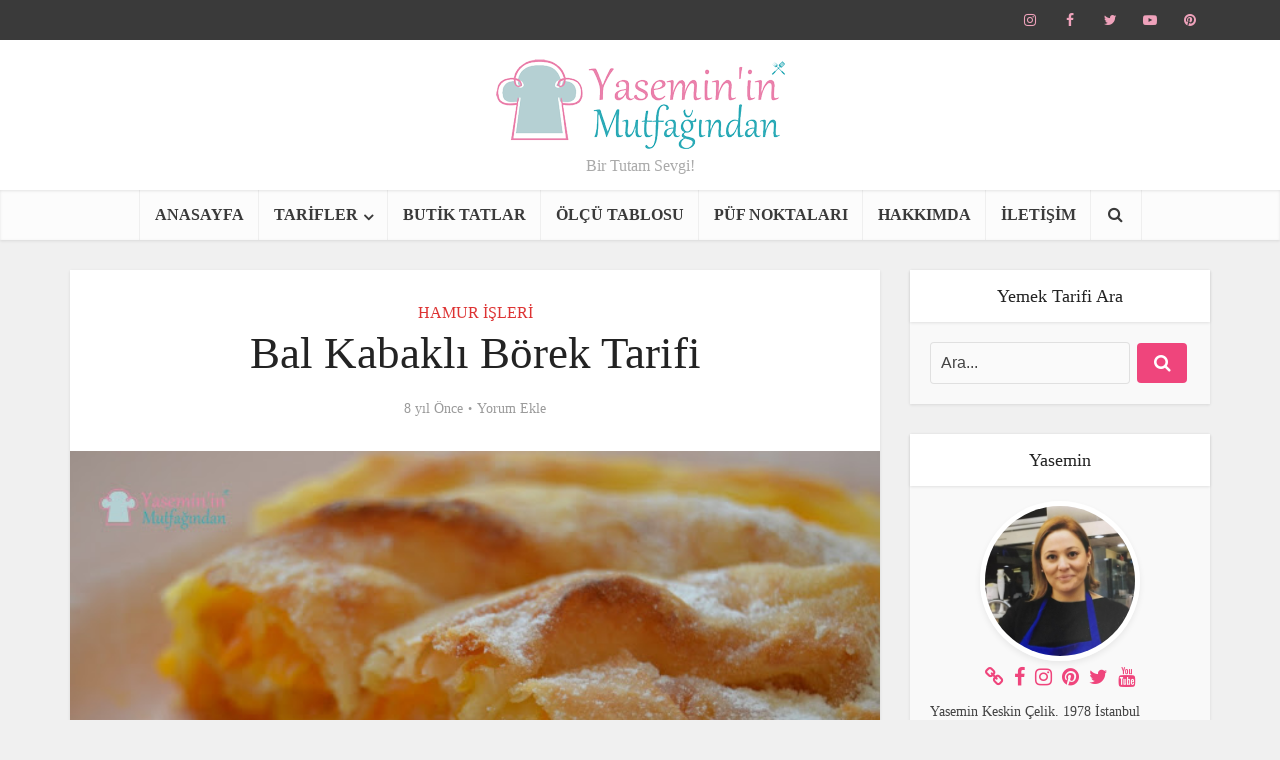

--- FILE ---
content_type: text/html; charset=UTF-8
request_url: https://yasemininmutfagindan.com/bal-kabakli-borek-tarifi.html
body_size: 23120
content:
<!DOCTYPE html><html lang="tr" class="no-js no-svg"><head><script data-no-optimize="1" type="3f3bc4dfc028674e893bdd54-text/javascript">var litespeed_docref=sessionStorage.getItem("litespeed_docref");litespeed_docref&&(Object.defineProperty(document,"referrer",{get:function(){return litespeed_docref}}),sessionStorage.removeItem("litespeed_docref"));</script> <meta http-equiv="Content-Type" content="text/html; charset=UTF-8" /><meta name="viewport" content="user-scalable=yes, width=device-width, initial-scale=1.0, maximum-scale=1, minimum-scale=1"><link rel="profile" href="https://gmpg.org/xfn/11" /><meta name='robots' content='index, follow, max-image-preview:large, max-snippet:-1, max-video-preview:-1' /><title>Bal Kabaklı Börek</title><meta name="description" content="Bal Kabaklı Börek ,Bulgaristan göçmenlerine ait bir börek. İlk defa kayınvalidemde yemiştim. Bal kabağının besleyici ve lezzetli olmasından dolayı mutfağımızda çok sık tüketiliyor." /><link rel="canonical" href="https://yasemininmutfagindan.com/bal-kabakli-borek-tarifi.html" /><meta property="og:locale" content="tr_TR" /><meta property="og:type" content="article" /><meta property="og:title" content="Bal Kabaklı Börek" /><meta property="og:description" content="Bal Kabaklı Börek ,Bulgaristan göçmenlerine ait bir börek. İlk defa kayınvalidemde yemiştim. Bal kabağının besleyici ve lezzetli olmasından dolayı mutfağımızda çok sık tüketiliyor." /><meta property="og:url" content="https://yasemininmutfagindan.com/bal-kabakli-borek-tarifi.html" /><meta property="og:site_name" content="Yaseminin Mutfağından-Pratik Yemek Tarifleri" /><meta property="article:publisher" content="https://www.facebook.com/Yasemininmutfagindan/" /><meta property="article:author" content="https://www.facebook.com/Yasemininmutfagindan/" /><meta property="article:published_time" content="2018-03-19T20:36:13+00:00" /><meta property="og:image" content="https://yasemininmutfagindan.com/wp-content/uploads/2018/03/bal-kabakli-borek.jpg" /><meta property="og:image:width" content="640" /><meta property="og:image:height" content="424" /><meta property="og:image:type" content="image/jpeg" /><meta name="author" content="Yasemin" /><meta name="twitter:card" content="summary_large_image" /><meta name="twitter:creator" content="@ysmnnmtfgndn" /><meta name="twitter:site" content="@ysmnnmtfgndn" /><meta name="twitter:label1" content="Yazan:" /><meta name="twitter:data1" content="Yasemin" /><meta name="twitter:label2" content="Tahmini okuma süresi" /><meta name="twitter:data2" content="1 dakika" /> <script type="application/ld+json" class="yoast-schema-graph">{"@context":"https://schema.org","@graph":[{"@type":"Article","@id":"https://yasemininmutfagindan.com/bal-kabakli-borek-tarifi.html#article","isPartOf":{"@id":"https://yasemininmutfagindan.com/bal-kabakli-borek-tarifi.html"},"author":{"name":"Yasemin","@id":"https://yasemininmutfagindan.com/#/schema/person/d357cf16059cdde34845f84e5b9b7086"},"headline":"Bal Kabaklı Börek Tarifi","datePublished":"2018-03-19T20:36:13+00:00","mainEntityOfPage":{"@id":"https://yasemininmutfagindan.com/bal-kabakli-borek-tarifi.html"},"wordCount":237,"commentCount":0,"image":{"@id":"https://yasemininmutfagindan.com/bal-kabakli-borek-tarifi.html#primaryimage"},"thumbnailUrl":"https://yasemininmutfagindan.com/wp-content/uploads/2018/03/bal-kabakli-borek.jpg","keywords":["balkabagi","balkabakliborek","borek"],"articleSection":["HAMUR İŞLERİ"],"inLanguage":"tr","potentialAction":[{"@type":"CommentAction","name":"Comment","target":["https://yasemininmutfagindan.com/bal-kabakli-borek-tarifi.html#respond"]}]},{"@type":"WebPage","@id":"https://yasemininmutfagindan.com/bal-kabakli-borek-tarifi.html","url":"https://yasemininmutfagindan.com/bal-kabakli-borek-tarifi.html","name":"Bal Kabaklı Börek","isPartOf":{"@id":"https://yasemininmutfagindan.com/#website"},"primaryImageOfPage":{"@id":"https://yasemininmutfagindan.com/bal-kabakli-borek-tarifi.html#primaryimage"},"image":{"@id":"https://yasemininmutfagindan.com/bal-kabakli-borek-tarifi.html#primaryimage"},"thumbnailUrl":"https://yasemininmutfagindan.com/wp-content/uploads/2018/03/bal-kabakli-borek.jpg","datePublished":"2018-03-19T20:36:13+00:00","author":{"@id":"https://yasemininmutfagindan.com/#/schema/person/d357cf16059cdde34845f84e5b9b7086"},"description":"Bal Kabaklı Börek ,Bulgaristan göçmenlerine ait bir börek. İlk defa kayınvalidemde yemiştim. Bal kabağının besleyici ve lezzetli olmasından dolayı mutfağımızda çok sık tüketiliyor.","inLanguage":"tr","potentialAction":[{"@type":"ReadAction","target":["https://yasemininmutfagindan.com/bal-kabakli-borek-tarifi.html"]}]},{"@type":"ImageObject","inLanguage":"tr","@id":"https://yasemininmutfagindan.com/bal-kabakli-borek-tarifi.html#primaryimage","url":"https://yasemininmutfagindan.com/wp-content/uploads/2018/03/bal-kabakli-borek.jpg","contentUrl":"https://yasemininmutfagindan.com/wp-content/uploads/2018/03/bal-kabakli-borek.jpg","width":640,"height":424},{"@type":"WebSite","@id":"https://yasemininmutfagindan.com/#website","url":"https://yasemininmutfagindan.com/","name":"Yaseminin Mutfağından-Pratik Yemek Tarifleri","description":"Bir Tutam Sevgi!","potentialAction":[{"@type":"SearchAction","target":{"@type":"EntryPoint","urlTemplate":"https://yasemininmutfagindan.com/?s={search_term_string}"},"query-input":{"@type":"PropertyValueSpecification","valueRequired":true,"valueName":"search_term_string"}}],"inLanguage":"tr"},{"@type":"Person","@id":"https://yasemininmutfagindan.com/#/schema/person/d357cf16059cdde34845f84e5b9b7086","name":"Yasemin","image":{"@type":"ImageObject","inLanguage":"tr","@id":"https://yasemininmutfagindan.com/#/schema/person/image/","url":"https://yasemininmutfagindan.com/wp-content/litespeed/avatar/278cda97cbb52aa5b2bb43600bff245e.jpg?ver=1768056955","contentUrl":"https://yasemininmutfagindan.com/wp-content/litespeed/avatar/278cda97cbb52aa5b2bb43600bff245e.jpg?ver=1768056955","caption":"Yasemin"},"description":"Yasemin Keskin Çelik. 1978 İstanbul doğumlu..İkizler burcu. Yemek yapmayı çok seven bir annenin ve yemek yemeyi çok seven bir babanın ilk göz ağrısı. Evli ve bir prensesin annesiyim. 23 yıllık aktif çalışma hayatımdan sonra şimdilerde genç emekliyim. Yeni yerler görmeyi ,yeni lezzetleri keşfetmeyi yemek yapmayı ve paylaşmayı çok seviyorum. Mutfağıma hoş geldiniz.","sameAs":["https://yasemininmutfagindan.com","https://www.facebook.com/Yasemininmutfagindan/","https://www.instagram.com/yasemininmutfagindan/","https://tr.pinterest.com/yasemininmutfagindan/","https://x.com/ysmnnmtfgndn","https://www.youtube.com/channel/UC8JE-Wu-xIhTgtQg7jArThw"],"url":"https://yasemininmutfagindan.com/author/yasemininmutfagindan"}]}</script> <link rel='dns-prefetch' href='//stats.wp.com' /><link rel='dns-prefetch' href='//fonts.googleapis.com' /><link rel='dns-prefetch' href='//v0.wordpress.com' /><link rel="alternate" type="application/rss+xml" title="Yaseminin Mutfağından-Pratik Yemek Tarifleri &raquo; akışı" href="https://yasemininmutfagindan.com/feed" /><link rel="alternate" type="application/rss+xml" title="Yaseminin Mutfağından-Pratik Yemek Tarifleri &raquo; yorum akışı" href="https://yasemininmutfagindan.com/comments/feed" /><link rel="alternate" type="application/rss+xml" title="Yaseminin Mutfağından-Pratik Yemek Tarifleri &raquo; Bal Kabaklı Börek Tarifi yorum akışı" href="https://yasemininmutfagindan.com/bal-kabakli-borek-tarifi.html/feed" /><link rel="alternate" title="oEmbed (JSON)" type="application/json+oembed" href="https://yasemininmutfagindan.com/wp-json/oembed/1.0/embed?url=https%3A%2F%2Fyasemininmutfagindan.com%2Fbal-kabakli-borek-tarifi.html" /><link rel="alternate" title="oEmbed (XML)" type="text/xml+oembed" href="https://yasemininmutfagindan.com/wp-json/oembed/1.0/embed?url=https%3A%2F%2Fyasemininmutfagindan.com%2Fbal-kabakli-borek-tarifi.html&#038;format=xml" /><style id='wp-img-auto-sizes-contain-inline-css' type='text/css'>img:is([sizes=auto i],[sizes^="auto," i]){contain-intrinsic-size:3000px 1500px}
/*# sourceURL=wp-img-auto-sizes-contain-inline-css */</style><link data-optimized="2" rel="stylesheet" href="https://yasemininmutfagindan.com/wp-content/litespeed/css/81657ae7726b9f9679c040f5e734fd20.css?ver=c0012" /><style id='global-styles-inline-css' type='text/css'>:root{--wp--preset--aspect-ratio--square: 1;--wp--preset--aspect-ratio--4-3: 4/3;--wp--preset--aspect-ratio--3-4: 3/4;--wp--preset--aspect-ratio--3-2: 3/2;--wp--preset--aspect-ratio--2-3: 2/3;--wp--preset--aspect-ratio--16-9: 16/9;--wp--preset--aspect-ratio--9-16: 9/16;--wp--preset--color--black: #000000;--wp--preset--color--cyan-bluish-gray: #abb8c3;--wp--preset--color--white: #ffffff;--wp--preset--color--pale-pink: #f78da7;--wp--preset--color--vivid-red: #cf2e2e;--wp--preset--color--luminous-vivid-orange: #ff6900;--wp--preset--color--luminous-vivid-amber: #fcb900;--wp--preset--color--light-green-cyan: #7bdcb5;--wp--preset--color--vivid-green-cyan: #00d084;--wp--preset--color--pale-cyan-blue: #8ed1fc;--wp--preset--color--vivid-cyan-blue: #0693e3;--wp--preset--color--vivid-purple: #9b51e0;--wp--preset--color--vce-acc: #ef457c;--wp--preset--color--vce-meta: #9b9b9b;--wp--preset--color--vce-txt: #444444;--wp--preset--color--vce-bg: #ffffff;--wp--preset--color--vce-cat-0: ;--wp--preset--color--vce-cat-106: #dd9933;--wp--preset--color--vce-cat-107: #81d742;--wp--preset--color--vce-cat-108: #b59c2f;--wp--preset--color--vce-cat-109: #dd7711;--wp--preset--color--vce-cat-110: #1e73be;--wp--preset--color--vce-cat-111: #dd3333;--wp--preset--color--vce-cat-112: #e02c80;--wp--preset--color--vce-cat-113: #eeee22;--wp--preset--color--vce-cat-114: #8224e3;--wp--preset--color--vce-cat-115: #b55b27;--wp--preset--color--vce-cat-116: #2794e8;--wp--preset--color--vce-cat-118: #ea27c6;--wp--preset--color--vce-cat-529: #e02c80;--wp--preset--gradient--vivid-cyan-blue-to-vivid-purple: linear-gradient(135deg,rgb(6,147,227) 0%,rgb(155,81,224) 100%);--wp--preset--gradient--light-green-cyan-to-vivid-green-cyan: linear-gradient(135deg,rgb(122,220,180) 0%,rgb(0,208,130) 100%);--wp--preset--gradient--luminous-vivid-amber-to-luminous-vivid-orange: linear-gradient(135deg,rgb(252,185,0) 0%,rgb(255,105,0) 100%);--wp--preset--gradient--luminous-vivid-orange-to-vivid-red: linear-gradient(135deg,rgb(255,105,0) 0%,rgb(207,46,46) 100%);--wp--preset--gradient--very-light-gray-to-cyan-bluish-gray: linear-gradient(135deg,rgb(238,238,238) 0%,rgb(169,184,195) 100%);--wp--preset--gradient--cool-to-warm-spectrum: linear-gradient(135deg,rgb(74,234,220) 0%,rgb(151,120,209) 20%,rgb(207,42,186) 40%,rgb(238,44,130) 60%,rgb(251,105,98) 80%,rgb(254,248,76) 100%);--wp--preset--gradient--blush-light-purple: linear-gradient(135deg,rgb(255,206,236) 0%,rgb(152,150,240) 100%);--wp--preset--gradient--blush-bordeaux: linear-gradient(135deg,rgb(254,205,165) 0%,rgb(254,45,45) 50%,rgb(107,0,62) 100%);--wp--preset--gradient--luminous-dusk: linear-gradient(135deg,rgb(255,203,112) 0%,rgb(199,81,192) 50%,rgb(65,88,208) 100%);--wp--preset--gradient--pale-ocean: linear-gradient(135deg,rgb(255,245,203) 0%,rgb(182,227,212) 50%,rgb(51,167,181) 100%);--wp--preset--gradient--electric-grass: linear-gradient(135deg,rgb(202,248,128) 0%,rgb(113,206,126) 100%);--wp--preset--gradient--midnight: linear-gradient(135deg,rgb(2,3,129) 0%,rgb(40,116,252) 100%);--wp--preset--font-size--small: 13px;--wp--preset--font-size--medium: 20px;--wp--preset--font-size--large: 21px;--wp--preset--font-size--x-large: 42px;--wp--preset--font-size--normal: 16px;--wp--preset--font-size--huge: 28px;--wp--preset--spacing--20: 0.44rem;--wp--preset--spacing--30: 0.67rem;--wp--preset--spacing--40: 1rem;--wp--preset--spacing--50: 1.5rem;--wp--preset--spacing--60: 2.25rem;--wp--preset--spacing--70: 3.38rem;--wp--preset--spacing--80: 5.06rem;--wp--preset--shadow--natural: 6px 6px 9px rgba(0, 0, 0, 0.2);--wp--preset--shadow--deep: 12px 12px 50px rgba(0, 0, 0, 0.4);--wp--preset--shadow--sharp: 6px 6px 0px rgba(0, 0, 0, 0.2);--wp--preset--shadow--outlined: 6px 6px 0px -3px rgb(255, 255, 255), 6px 6px rgb(0, 0, 0);--wp--preset--shadow--crisp: 6px 6px 0px rgb(0, 0, 0);}:where(.is-layout-flex){gap: 0.5em;}:where(.is-layout-grid){gap: 0.5em;}body .is-layout-flex{display: flex;}.is-layout-flex{flex-wrap: wrap;align-items: center;}.is-layout-flex > :is(*, div){margin: 0;}body .is-layout-grid{display: grid;}.is-layout-grid > :is(*, div){margin: 0;}:where(.wp-block-columns.is-layout-flex){gap: 2em;}:where(.wp-block-columns.is-layout-grid){gap: 2em;}:where(.wp-block-post-template.is-layout-flex){gap: 1.25em;}:where(.wp-block-post-template.is-layout-grid){gap: 1.25em;}.has-black-color{color: var(--wp--preset--color--black) !important;}.has-cyan-bluish-gray-color{color: var(--wp--preset--color--cyan-bluish-gray) !important;}.has-white-color{color: var(--wp--preset--color--white) !important;}.has-pale-pink-color{color: var(--wp--preset--color--pale-pink) !important;}.has-vivid-red-color{color: var(--wp--preset--color--vivid-red) !important;}.has-luminous-vivid-orange-color{color: var(--wp--preset--color--luminous-vivid-orange) !important;}.has-luminous-vivid-amber-color{color: var(--wp--preset--color--luminous-vivid-amber) !important;}.has-light-green-cyan-color{color: var(--wp--preset--color--light-green-cyan) !important;}.has-vivid-green-cyan-color{color: var(--wp--preset--color--vivid-green-cyan) !important;}.has-pale-cyan-blue-color{color: var(--wp--preset--color--pale-cyan-blue) !important;}.has-vivid-cyan-blue-color{color: var(--wp--preset--color--vivid-cyan-blue) !important;}.has-vivid-purple-color{color: var(--wp--preset--color--vivid-purple) !important;}.has-black-background-color{background-color: var(--wp--preset--color--black) !important;}.has-cyan-bluish-gray-background-color{background-color: var(--wp--preset--color--cyan-bluish-gray) !important;}.has-white-background-color{background-color: var(--wp--preset--color--white) !important;}.has-pale-pink-background-color{background-color: var(--wp--preset--color--pale-pink) !important;}.has-vivid-red-background-color{background-color: var(--wp--preset--color--vivid-red) !important;}.has-luminous-vivid-orange-background-color{background-color: var(--wp--preset--color--luminous-vivid-orange) !important;}.has-luminous-vivid-amber-background-color{background-color: var(--wp--preset--color--luminous-vivid-amber) !important;}.has-light-green-cyan-background-color{background-color: var(--wp--preset--color--light-green-cyan) !important;}.has-vivid-green-cyan-background-color{background-color: var(--wp--preset--color--vivid-green-cyan) !important;}.has-pale-cyan-blue-background-color{background-color: var(--wp--preset--color--pale-cyan-blue) !important;}.has-vivid-cyan-blue-background-color{background-color: var(--wp--preset--color--vivid-cyan-blue) !important;}.has-vivid-purple-background-color{background-color: var(--wp--preset--color--vivid-purple) !important;}.has-black-border-color{border-color: var(--wp--preset--color--black) !important;}.has-cyan-bluish-gray-border-color{border-color: var(--wp--preset--color--cyan-bluish-gray) !important;}.has-white-border-color{border-color: var(--wp--preset--color--white) !important;}.has-pale-pink-border-color{border-color: var(--wp--preset--color--pale-pink) !important;}.has-vivid-red-border-color{border-color: var(--wp--preset--color--vivid-red) !important;}.has-luminous-vivid-orange-border-color{border-color: var(--wp--preset--color--luminous-vivid-orange) !important;}.has-luminous-vivid-amber-border-color{border-color: var(--wp--preset--color--luminous-vivid-amber) !important;}.has-light-green-cyan-border-color{border-color: var(--wp--preset--color--light-green-cyan) !important;}.has-vivid-green-cyan-border-color{border-color: var(--wp--preset--color--vivid-green-cyan) !important;}.has-pale-cyan-blue-border-color{border-color: var(--wp--preset--color--pale-cyan-blue) !important;}.has-vivid-cyan-blue-border-color{border-color: var(--wp--preset--color--vivid-cyan-blue) !important;}.has-vivid-purple-border-color{border-color: var(--wp--preset--color--vivid-purple) !important;}.has-vivid-cyan-blue-to-vivid-purple-gradient-background{background: var(--wp--preset--gradient--vivid-cyan-blue-to-vivid-purple) !important;}.has-light-green-cyan-to-vivid-green-cyan-gradient-background{background: var(--wp--preset--gradient--light-green-cyan-to-vivid-green-cyan) !important;}.has-luminous-vivid-amber-to-luminous-vivid-orange-gradient-background{background: var(--wp--preset--gradient--luminous-vivid-amber-to-luminous-vivid-orange) !important;}.has-luminous-vivid-orange-to-vivid-red-gradient-background{background: var(--wp--preset--gradient--luminous-vivid-orange-to-vivid-red) !important;}.has-very-light-gray-to-cyan-bluish-gray-gradient-background{background: var(--wp--preset--gradient--very-light-gray-to-cyan-bluish-gray) !important;}.has-cool-to-warm-spectrum-gradient-background{background: var(--wp--preset--gradient--cool-to-warm-spectrum) !important;}.has-blush-light-purple-gradient-background{background: var(--wp--preset--gradient--blush-light-purple) !important;}.has-blush-bordeaux-gradient-background{background: var(--wp--preset--gradient--blush-bordeaux) !important;}.has-luminous-dusk-gradient-background{background: var(--wp--preset--gradient--luminous-dusk) !important;}.has-pale-ocean-gradient-background{background: var(--wp--preset--gradient--pale-ocean) !important;}.has-electric-grass-gradient-background{background: var(--wp--preset--gradient--electric-grass) !important;}.has-midnight-gradient-background{background: var(--wp--preset--gradient--midnight) !important;}.has-small-font-size{font-size: var(--wp--preset--font-size--small) !important;}.has-medium-font-size{font-size: var(--wp--preset--font-size--medium) !important;}.has-large-font-size{font-size: var(--wp--preset--font-size--large) !important;}.has-x-large-font-size{font-size: var(--wp--preset--font-size--x-large) !important;}
/*# sourceURL=global-styles-inline-css */</style><style id='classic-theme-styles-inline-css' type='text/css'>/*! This file is auto-generated */
.wp-block-button__link{color:#fff;background-color:#32373c;border-radius:9999px;box-shadow:none;text-decoration:none;padding:calc(.667em + 2px) calc(1.333em + 2px);font-size:1.125em}.wp-block-file__button{background:#32373c;color:#fff;text-decoration:none}
/*# sourceURL=/wp-includes/css/classic-themes.min.css */</style><style id='vce-style-inline-css' type='text/css'>body, button, input, select, textarea {font-size: 1.6rem;}.vce-single .entry-headline p{font-size: 2.2rem;}.main-navigation a{font-size: 1.6rem;}.sidebar .widget-title{font-size: 1.8rem;}.sidebar .widget, .vce-lay-c .entry-content, .vce-lay-h .entry-content {font-size: 1.4rem;}.vce-featured-link-article{font-size: 5.2rem;}.vce-featured-grid-big.vce-featured-grid .vce-featured-link-article{font-size: 3.4rem;}.vce-featured-grid .vce-featured-link-article{font-size: 2.2rem;}h1 { font-size: 4.5rem; }h2 { font-size: 4.0rem; }h3 { font-size: 3.5rem; }h4 { font-size: 2.5rem; }h5 { font-size: 2.0rem; }h6 { font-size: 1.8rem; }.comment-reply-title, .main-box-title{font-size: 2.2rem;}h1.entry-title{font-size: 4.5rem;}.vce-lay-a .entry-title a{font-size: 3.4rem;}.vce-lay-b .entry-title{font-size: 2.4rem;}.vce-lay-c .entry-title, .vce-sid-none .vce-lay-c .entry-title{font-size: 2.2rem;}.vce-lay-d .entry-title{font-size: 1.5rem;}.vce-lay-e .entry-title{font-size: 1.4rem;}.vce-lay-f .entry-title{font-size: 1.4rem;}.vce-lay-g .entry-title a, .vce-lay-g .entry-title a:hover{font-size: 3.0rem;}.vce-lay-h .entry-title{font-size: 2.4rem;}.entry-meta div,.entry-meta div a,.vce-lay-g .meta-item,.vce-lay-c .meta-item{font-size: 1.4rem;}.vce-lay-d .meta-category a,.vce-lay-d .entry-meta div,.vce-lay-d .entry-meta div a,.vce-lay-e .entry-meta div,.vce-lay-e .entry-meta div a,.vce-lay-e .fn,.vce-lay-e .meta-item{font-size: 1.3rem;}body {background-color:#f0f0f0;}body,.mks_author_widget h3,.site-description,.meta-category a,textarea {font-family: 'Open Sans';font-weight: 400;}h1,h2,h3,h4,h5,h6,blockquote,.vce-post-link,.site-title,.site-title a,.main-box-title,.comment-reply-title,.entry-title a,.vce-single .entry-headline p,.vce-prev-next-link,.author-title,.mks_pullquote,.widget_rss ul li .rsswidget,#bbpress-forums .bbp-forum-title,#bbpress-forums .bbp-topic-permalink {font-family: 'Open Sans';font-weight: 500;}.main-navigation a,.sidr a{font-family: 'Open Sans';font-weight: 700;}.vce-single .entry-content,.vce-single .entry-headline,.vce-single .entry-footer,.vce-share-bar {width: 760px;}.vce-lay-a .lay-a-content{width: 760px;max-width: 760px;}.vce-page .entry-content,.vce-page .entry-title-page {width: 740px;}.vce-sid-none .vce-single .entry-content,.vce-sid-none .vce-single .entry-headline,.vce-sid-none .vce-single .entry-footer {width: 600px;}.vce-sid-none .vce-page .entry-content,.vce-sid-none .vce-page .entry-title-page,.error404 .entry-content {width: 600px;max-width: 600px;}body, button, input, select, textarea{color: #444444;}h1,h2,h3,h4,h5,h6,.entry-title a,.prev-next-nav a,#bbpress-forums .bbp-forum-title, #bbpress-forums .bbp-topic-permalink,.woocommerce ul.products li.product .price .amount{color: #232323;}a,.entry-title a:hover,.vce-prev-next-link:hover,.vce-author-links a:hover,.required,.error404 h4,.prev-next-nav a:hover,#bbpress-forums .bbp-forum-title:hover, #bbpress-forums .bbp-topic-permalink:hover,.woocommerce ul.products li.product h3:hover,.woocommerce ul.products li.product h3:hover mark,.main-box-title a:hover{color: #ef457c;}.vce-square,.vce-main-content .mejs-controls .mejs-time-rail .mejs-time-current,button,input[type="button"],input[type="reset"],input[type="submit"],.vce-button,.pagination-wapper a,#vce-pagination .next.page-numbers,#vce-pagination .prev.page-numbers,#vce-pagination .page-numbers,#vce-pagination .page-numbers.current,.vce-link-pages a,#vce-pagination a,.vce-load-more a,.vce-slider-pagination .owl-nav > div,.vce-mega-menu-posts-wrap .owl-nav > div,.comment-reply-link:hover,.vce-featured-section a,.vce-lay-g .vce-featured-info .meta-category a,.vce-404-menu a,.vce-post.sticky .meta-image:before,#vce-pagination .page-numbers:hover,#bbpress-forums .bbp-pagination .current,#bbpress-forums .bbp-pagination a:hover,.woocommerce #respond input#submit,.woocommerce a.button,.woocommerce button.button,.woocommerce input.button,.woocommerce ul.products li.product .added_to_cart,.woocommerce #respond input#submit:hover,.woocommerce a.button:hover,.woocommerce button.button:hover,.woocommerce input.button:hover,.woocommerce ul.products li.product .added_to_cart:hover,.woocommerce #respond input#submit.alt,.woocommerce a.button.alt,.woocommerce button.button.alt,.woocommerce input.button.alt,.woocommerce #respond input#submit.alt:hover, .woocommerce a.button.alt:hover, .woocommerce button.button.alt:hover, .woocommerce input.button.alt:hover,.woocommerce span.onsale,.woocommerce .widget_price_filter .ui-slider .ui-slider-range,.woocommerce .widget_price_filter .ui-slider .ui-slider-handle,.comments-holder .navigation .page-numbers.current,.vce-lay-a .vce-read-more:hover,.vce-lay-c .vce-read-more:hover,body div.wpforms-container-full .wpforms-form input[type=submit], body div.wpforms-container-full .wpforms-form button[type=submit], body div.wpforms-container-full .wpforms-form .wpforms-page-button,body div.wpforms-container-full .wpforms-form input[type=submit]:hover, body div.wpforms-container-full .wpforms-form button[type=submit]:hover, body div.wpforms-container-full .wpforms-form .wpforms-page-button:hover,.wp-block-search__button {background-color: #ef457c;}#vce-pagination .page-numbers,.comments-holder .navigation .page-numbers{background: transparent;color: #ef457c;border: 1px solid #ef457c;}.comments-holder .navigation .page-numbers:hover{background: #ef457c;border: 1px solid #ef457c;}.bbp-pagination-links a{background: transparent;color: #ef457c;border: 1px solid #ef457c !important;}#vce-pagination .page-numbers.current,.bbp-pagination-links span.current,.comments-holder .navigation .page-numbers.current{border: 1px solid #ef457c;}.widget_categories .cat-item:before,.widget_categories .cat-item .count{background: #ef457c;}.comment-reply-link,.vce-lay-a .vce-read-more,.vce-lay-c .vce-read-more{border: 1px solid #ef457c;}.entry-meta div,.entry-meta-count,.entry-meta div a,.comment-metadata a,.meta-category span,.meta-author-wrapped,.wp-caption .wp-caption-text,.widget_rss .rss-date,.sidebar cite,.site-footer cite,.sidebar .vce-post-list .entry-meta div,.sidebar .vce-post-list .entry-meta div a,.sidebar .vce-post-list .fn,.sidebar .vce-post-list .fn a,.site-footer .vce-post-list .entry-meta div,.site-footer .vce-post-list .entry-meta div a,.site-footer .vce-post-list .fn,.site-footer .vce-post-list .fn a,#bbpress-forums .bbp-topic-started-by,#bbpress-forums .bbp-topic-started-in,#bbpress-forums .bbp-forum-info .bbp-forum-content,#bbpress-forums p.bbp-topic-meta,span.bbp-admin-links a,.bbp-reply-post-date,#bbpress-forums li.bbp-header,#bbpress-forums li.bbp-footer,.woocommerce .woocommerce-result-count,.woocommerce .product_meta{color: #9b9b9b;}.main-box-title, .comment-reply-title, .main-box-head{background: #ffffff;color: #232323;}.main-box-title a{color: #232323;}.sidebar .widget .widget-title a{color: #232323;}.main-box,.comment-respond,.prev-next-nav{background: #f9f9f9;}.vce-post,ul.comment-list > li.comment,.main-box-single,.ie8 .vce-single,#disqus_thread,.vce-author-card,.vce-author-card .vce-content-outside,.mks-bredcrumbs-container,ul.comment-list > li.pingback{background: #ffffff;}.mks_tabs.horizontal .mks_tab_nav_item.active{border-bottom: 1px solid #ffffff;}.mks_tabs.horizontal .mks_tab_item,.mks_tabs.vertical .mks_tab_nav_item.active,.mks_tabs.horizontal .mks_tab_nav_item.active{background: #ffffff;}.mks_tabs.vertical .mks_tab_nav_item.active{border-right: 1px solid #ffffff;}#vce-pagination,.vce-slider-pagination .owl-controls,.vce-content-outside,.comments-holder .navigation{background: #f3f3f3;}.sidebar .widget-title{background: #ffffff;color: #232323;}.sidebar .widget{background: #f9f9f9;}.sidebar .widget,.sidebar .widget li a,.sidebar .mks_author_widget h3 a,.sidebar .mks_author_widget h3,.sidebar .vce-search-form .vce-search-input,.sidebar .vce-search-form .vce-search-input:focus{color: #444444;}.sidebar .widget li a:hover,.sidebar .widget a,.widget_nav_menu li.menu-item-has-children:hover:after,.widget_pages li.page_item_has_children:hover:after{color: #ef457c;}.sidebar .tagcloud a {border: 1px solid #ef457c;}.sidebar .mks_author_link,.sidebar .tagcloud a:hover,.sidebar .mks_themeforest_widget .more,.sidebar button,.sidebar input[type="button"],.sidebar input[type="reset"],.sidebar input[type="submit"],.sidebar .vce-button,.sidebar .bbp_widget_login .button{background-color: #ef457c;}.sidebar .mks_author_widget .mks_autor_link_wrap,.sidebar .mks_themeforest_widget .mks_read_more,.widget .meks-instagram-follow-link {background: #f3f3f3;}.sidebar #wp-calendar caption,.sidebar .recentcomments,.sidebar .post-date,.sidebar #wp-calendar tbody{color: rgba(68,68,68,0.7);}.site-footer{background: #373941;}.site-footer .widget-title{color: #ffffff;}.site-footer,.site-footer .widget,.site-footer .widget li a,.site-footer .mks_author_widget h3 a,.site-footer .mks_author_widget h3,.site-footer .vce-search-form .vce-search-input,.site-footer .vce-search-form .vce-search-input:focus{color: #f9f9f9;}.site-footer .widget li a:hover,.site-footer .widget a,.site-info a{color: #aaaaaa;}.site-footer .tagcloud a {border: 1px solid #aaaaaa;}.site-footer .mks_author_link,.site-footer .mks_themeforest_widget .more,.site-footer button,.site-footer input[type="button"],.site-footer input[type="reset"],.site-footer input[type="submit"],.site-footer .vce-button,.site-footer .tagcloud a:hover{background-color: #aaaaaa;}.site-footer #wp-calendar caption,.site-footer .recentcomments,.site-footer .post-date,.site-footer #wp-calendar tbody,.site-footer .site-info{color: rgba(249,249,249,0.7);}.top-header,.top-nav-menu li .sub-menu{background: #3a3a3a;}.top-header,.top-header a{color: #efa2bb;}.top-header .vce-search-form .vce-search-input,.top-header .vce-search-input:focus,.top-header .vce-search-submit{color: #efa2bb;}.top-header .vce-search-form .vce-search-input::-webkit-input-placeholder { color: #efa2bb;}.top-header .vce-search-form .vce-search-input:-moz-placeholder { color: #efa2bb;}.top-header .vce-search-form .vce-search-input::-moz-placeholder { color: #efa2bb;}.top-header .vce-search-form .vce-search-input:-ms-input-placeholder { color: #efa2bb;}.header-1-wrapper{height: 150px;padding-top: 15px;}.header-2-wrapper,.header-3-wrapper{height: 150px;}.header-2-wrapper .site-branding,.header-3-wrapper .site-branding{top: 15px;left: 0px;}.site-title a, .site-title a:hover{color: #232323;}.site-description{color: #aaaaaa;}.main-header{background-color: #ffffff;}.header-bottom-wrapper{background: #fcfcfc;}.vce-header-ads{margin: 30px 0;}.header-3-wrapper .nav-menu > li > a{padding: 65px 15px;}.header-sticky,.sidr{background: rgba(252,252,252,0.95);}.ie8 .header-sticky{background: #ffffff;}.main-navigation a,.nav-menu .vce-mega-menu > .sub-menu > li > a,.sidr li a,.vce-menu-parent{color: #3a3a3a;}.nav-menu > li:hover > a,.nav-menu > .current_page_item > a,.nav-menu > .current-menu-item > a,.nav-menu > .current-menu-ancestor > a,.main-navigation a.vce-item-selected,.main-navigation ul ul li:hover > a,.nav-menu ul .current-menu-item a,.nav-menu ul .current_page_item a,.vce-menu-parent:hover,.sidr li a:hover,.sidr li.sidr-class-current_page_item > a,.main-navigation li.current-menu-item.fa:before,.vce-responsive-nav{color: #ef457c;}#sidr-id-vce_main_navigation_menu .soc-nav-menu li a:hover {color: #efa2bb;}.nav-menu > li:hover > a,.nav-menu > .current_page_item > a,.nav-menu > .current-menu-item > a,.nav-menu > .current-menu-ancestor > a,.main-navigation a.vce-item-selected,.main-navigation ul ul,.header-sticky .nav-menu > .current_page_item:hover > a,.header-sticky .nav-menu > .current-menu-item:hover > a,.header-sticky .nav-menu > .current-menu-ancestor:hover > a,.header-sticky .main-navigation a.vce-item-selected:hover{background-color: #ffffff;}.search-header-wrap ul {border-top: 2px solid #ef457c;}.vce-cart-icon a.vce-custom-cart span,.sidr-class-vce-custom-cart .sidr-class-vce-cart-count {background: #ef457c;font-family: 'Open Sans';}.vce-border-top .main-box-title{border-top: 2px solid #ef457c;}.tagcloud a:hover,.sidebar .widget .mks_author_link,.sidebar .widget.mks_themeforest_widget .more,.site-footer .widget .mks_author_link,.site-footer .widget.mks_themeforest_widget .more,.vce-lay-g .entry-meta div,.vce-lay-g .fn,.vce-lay-g .fn a{color: #FFF;}.vce-featured-header .vce-featured-header-background{opacity: 0.5}.vce-featured-grid .vce-featured-header-background,.vce-post-big .vce-post-img:after,.vce-post-slider .vce-post-img:after{opacity: 0.5}.vce-featured-grid .owl-item:hover .vce-grid-text .vce-featured-header-background,.vce-post-big li:hover .vce-post-img:after,.vce-post-slider li:hover .vce-post-img:after {opacity: 0.8}.vce-featured-grid.vce-featured-grid-big .vce-featured-header-background,.vce-post-big .vce-post-img:after,.vce-post-slider .vce-post-img:after{opacity: 0.5}.vce-featured-grid.vce-featured-grid-big .owl-item:hover .vce-grid-text .vce-featured-header-background,.vce-post-big li:hover .vce-post-img:after,.vce-post-slider li:hover .vce-post-img:after {opacity: 0.8}#back-top {background: #323232}.sidr input[type=text]{background: rgba(58,58,58,0.1);color: rgba(58,58,58,0.5);}.is-style-solid-color{background-color: #ef457c;color: #ffffff;}.wp-block-image figcaption{color: #9b9b9b;}.wp-block-cover .wp-block-cover-image-text, .wp-block-cover .wp-block-cover-text, .wp-block-cover h2, .wp-block-cover-image .wp-block-cover-image-text, .wp-block-cover-image .wp-block-cover-text, .wp-block-cover-image h2,p.has-drop-cap:not(:focus)::first-letter,p.wp-block-subhead{font-family: 'Open Sans';font-weight: 500;}.wp-block-cover .wp-block-cover-image-text, .wp-block-cover .wp-block-cover-text, .wp-block-cover h2, .wp-block-cover-image .wp-block-cover-image-text, .wp-block-cover-image .wp-block-cover-text, .wp-block-cover-image h2{font-size: 2.5rem;}p.wp-block-subhead{font-size: 2.2rem;}.wp-block-button__link{background: #ef457c}.wp-block-search .wp-block-search__button{color: #ffffff}.meta-image:hover a img,.vce-lay-h .img-wrap:hover .meta-image > img,.img-wrp:hover img,.vce-gallery-big:hover img,.vce-gallery .gallery-item:hover img,.wp-block-gallery .blocks-gallery-item:hover img,.vce_posts_widget .vce-post-big li:hover img,.vce-featured-grid .owl-item:hover img,.vce-post-img:hover img,.mega-menu-img:hover img{-webkit-transform: scale(1.1);-moz-transform: scale(1.1);-o-transform: scale(1.1);-ms-transform: scale(1.1);transform: scale(1.1);}.has-small-font-size{ font-size: 1.2rem;}.has-large-font-size{ font-size: 1.9rem;}.has-huge-font-size{ font-size: 2.3rem;}@media(min-width: 671px){.has-small-font-size{ font-size: 1.3rem;}.has-normal-font-size{ font-size: 1.6rem;}.has-large-font-size{ font-size: 2.1rem;}.has-huge-font-size{ font-size: 2.8rem;}}.has-vce-acc-background-color{ background-color: #ef457c;}.has-vce-acc-color{ color: #ef457c;}.has-vce-meta-background-color{ background-color: #9b9b9b;}.has-vce-meta-color{ color: #9b9b9b;}.has-vce-txt-background-color{ background-color: #444444;}.has-vce-txt-color{ color: #444444;}.has-vce-bg-background-color{ background-color: #ffffff;}.has-vce-bg-color{ color: #ffffff;}.has-vce-cat-0-background-color{ background-color: ;}.has-vce-cat-0-color{ color: ;}.has-vce-cat-106-background-color{ background-color: #dd9933;}.has-vce-cat-106-color{ color: #dd9933;}.has-vce-cat-107-background-color{ background-color: #81d742;}.has-vce-cat-107-color{ color: #81d742;}.has-vce-cat-108-background-color{ background-color: #b59c2f;}.has-vce-cat-108-color{ color: #b59c2f;}.has-vce-cat-109-background-color{ background-color: #dd7711;}.has-vce-cat-109-color{ color: #dd7711;}.has-vce-cat-110-background-color{ background-color: #1e73be;}.has-vce-cat-110-color{ color: #1e73be;}.has-vce-cat-111-background-color{ background-color: #dd3333;}.has-vce-cat-111-color{ color: #dd3333;}.has-vce-cat-112-background-color{ background-color: #e02c80;}.has-vce-cat-112-color{ color: #e02c80;}.has-vce-cat-113-background-color{ background-color: #eeee22;}.has-vce-cat-113-color{ color: #eeee22;}.has-vce-cat-114-background-color{ background-color: #8224e3;}.has-vce-cat-114-color{ color: #8224e3;}.has-vce-cat-115-background-color{ background-color: #b55b27;}.has-vce-cat-115-color{ color: #b55b27;}.has-vce-cat-116-background-color{ background-color: #2794e8;}.has-vce-cat-116-color{ color: #2794e8;}.has-vce-cat-118-background-color{ background-color: #ea27c6;}.has-vce-cat-118-color{ color: #ea27c6;}.has-vce-cat-529-background-color{ background-color: #e02c80;}.has-vce-cat-529-color{ color: #e02c80;}a.category-106, .sidebar .widget .vce-post-list a.category-106{ color: #dd9933;}body.category-106 .main-box-title, .main-box-title.cat-106 { border-top: 2px solid #dd9933;}.widget_categories li.cat-item-106 .count { background: #dd9933;}.widget_categories li.cat-item-106:before { background:#dd9933;}.vce-featured-section .category-106, .vce-post-big .meta-category a.category-106, .vce-post-slider .meta-category a.category-106{ background-color: #dd9933;}.vce-lay-g .vce-featured-info .meta-category a.category-106{ background-color: #dd9933;}.vce-lay-h header .meta-category a.category-106{ background-color: #dd9933;}a.category-107, .sidebar .widget .vce-post-list a.category-107{ color: #81d742;}body.category-107 .main-box-title, .main-box-title.cat-107 { border-top: 2px solid #81d742;}.widget_categories li.cat-item-107 .count { background: #81d742;}.widget_categories li.cat-item-107:before { background:#81d742;}.vce-featured-section .category-107, .vce-post-big .meta-category a.category-107, .vce-post-slider .meta-category a.category-107{ background-color: #81d742;}.vce-lay-g .vce-featured-info .meta-category a.category-107{ background-color: #81d742;}.vce-lay-h header .meta-category a.category-107{ background-color: #81d742;}a.category-108, .sidebar .widget .vce-post-list a.category-108{ color: #b59c2f;}body.category-108 .main-box-title, .main-box-title.cat-108 { border-top: 2px solid #b59c2f;}.widget_categories li.cat-item-108 .count { background: #b59c2f;}.widget_categories li.cat-item-108:before { background:#b59c2f;}.vce-featured-section .category-108, .vce-post-big .meta-category a.category-108, .vce-post-slider .meta-category a.category-108{ background-color: #b59c2f;}.vce-lay-g .vce-featured-info .meta-category a.category-108{ background-color: #b59c2f;}.vce-lay-h header .meta-category a.category-108{ background-color: #b59c2f;}a.category-109, .sidebar .widget .vce-post-list a.category-109{ color: #dd7711;}body.category-109 .main-box-title, .main-box-title.cat-109 { border-top: 2px solid #dd7711;}.widget_categories li.cat-item-109 .count { background: #dd7711;}.widget_categories li.cat-item-109:before { background:#dd7711;}.vce-featured-section .category-109, .vce-post-big .meta-category a.category-109, .vce-post-slider .meta-category a.category-109{ background-color: #dd7711;}.vce-lay-g .vce-featured-info .meta-category a.category-109{ background-color: #dd7711;}.vce-lay-h header .meta-category a.category-109{ background-color: #dd7711;}a.category-110, .sidebar .widget .vce-post-list a.category-110{ color: #1e73be;}body.category-110 .main-box-title, .main-box-title.cat-110 { border-top: 2px solid #1e73be;}.widget_categories li.cat-item-110 .count { background: #1e73be;}.widget_categories li.cat-item-110:before { background:#1e73be;}.vce-featured-section .category-110, .vce-post-big .meta-category a.category-110, .vce-post-slider .meta-category a.category-110{ background-color: #1e73be;}.vce-lay-g .vce-featured-info .meta-category a.category-110{ background-color: #1e73be;}.vce-lay-h header .meta-category a.category-110{ background-color: #1e73be;}a.category-111, .sidebar .widget .vce-post-list a.category-111{ color: #dd3333;}body.category-111 .main-box-title, .main-box-title.cat-111 { border-top: 2px solid #dd3333;}.widget_categories li.cat-item-111 .count { background: #dd3333;}.widget_categories li.cat-item-111:before { background:#dd3333;}.vce-featured-section .category-111, .vce-post-big .meta-category a.category-111, .vce-post-slider .meta-category a.category-111{ background-color: #dd3333;}.vce-lay-g .vce-featured-info .meta-category a.category-111{ background-color: #dd3333;}.vce-lay-h header .meta-category a.category-111{ background-color: #dd3333;}a.category-112, .sidebar .widget .vce-post-list a.category-112{ color: #e02c80;}body.category-112 .main-box-title, .main-box-title.cat-112 { border-top: 2px solid #e02c80;}.widget_categories li.cat-item-112 .count { background: #e02c80;}.widget_categories li.cat-item-112:before { background:#e02c80;}.vce-featured-section .category-112, .vce-post-big .meta-category a.category-112, .vce-post-slider .meta-category a.category-112{ background-color: #e02c80;}.vce-lay-g .vce-featured-info .meta-category a.category-112{ background-color: #e02c80;}.vce-lay-h header .meta-category a.category-112{ background-color: #e02c80;}a.category-113, .sidebar .widget .vce-post-list a.category-113{ color: #eeee22;}body.category-113 .main-box-title, .main-box-title.cat-113 { border-top: 2px solid #eeee22;}.widget_categories li.cat-item-113 .count { background: #eeee22;}.widget_categories li.cat-item-113:before { background:#eeee22;}.vce-featured-section .category-113, .vce-post-big .meta-category a.category-113, .vce-post-slider .meta-category a.category-113{ background-color: #eeee22;}.vce-lay-g .vce-featured-info .meta-category a.category-113{ background-color: #eeee22;}.vce-lay-h header .meta-category a.category-113{ background-color: #eeee22;}a.category-114, .sidebar .widget .vce-post-list a.category-114{ color: #8224e3;}body.category-114 .main-box-title, .main-box-title.cat-114 { border-top: 2px solid #8224e3;}.widget_categories li.cat-item-114 .count { background: #8224e3;}.widget_categories li.cat-item-114:before { background:#8224e3;}.vce-featured-section .category-114, .vce-post-big .meta-category a.category-114, .vce-post-slider .meta-category a.category-114{ background-color: #8224e3;}.vce-lay-g .vce-featured-info .meta-category a.category-114{ background-color: #8224e3;}.vce-lay-h header .meta-category a.category-114{ background-color: #8224e3;}a.category-115, .sidebar .widget .vce-post-list a.category-115{ color: #b55b27;}body.category-115 .main-box-title, .main-box-title.cat-115 { border-top: 2px solid #b55b27;}.widget_categories li.cat-item-115 .count { background: #b55b27;}.widget_categories li.cat-item-115:before { background:#b55b27;}.vce-featured-section .category-115, .vce-post-big .meta-category a.category-115, .vce-post-slider .meta-category a.category-115{ background-color: #b55b27;}.vce-lay-g .vce-featured-info .meta-category a.category-115{ background-color: #b55b27;}.vce-lay-h header .meta-category a.category-115{ background-color: #b55b27;}a.category-116, .sidebar .widget .vce-post-list a.category-116{ color: #2794e8;}body.category-116 .main-box-title, .main-box-title.cat-116 { border-top: 2px solid #2794e8;}.widget_categories li.cat-item-116 .count { background: #2794e8;}.widget_categories li.cat-item-116:before { background:#2794e8;}.vce-featured-section .category-116, .vce-post-big .meta-category a.category-116, .vce-post-slider .meta-category a.category-116{ background-color: #2794e8;}.vce-lay-g .vce-featured-info .meta-category a.category-116{ background-color: #2794e8;}.vce-lay-h header .meta-category a.category-116{ background-color: #2794e8;}a.category-118, .sidebar .widget .vce-post-list a.category-118{ color: #ea27c6;}body.category-118 .main-box-title, .main-box-title.cat-118 { border-top: 2px solid #ea27c6;}.widget_categories li.cat-item-118 .count { background: #ea27c6;}.widget_categories li.cat-item-118:before { background:#ea27c6;}.vce-featured-section .category-118, .vce-post-big .meta-category a.category-118, .vce-post-slider .meta-category a.category-118{ background-color: #ea27c6;}.vce-lay-g .vce-featured-info .meta-category a.category-118{ background-color: #ea27c6;}.vce-lay-h header .meta-category a.category-118{ background-color: #ea27c6;}a.category-529, .sidebar .widget .vce-post-list a.category-529{ color: #e02c80;}body.category-529 .main-box-title, .main-box-title.cat-529 { border-top: 2px solid #e02c80;}.widget_categories li.cat-item-529 .count { background: #e02c80;}.widget_categories li.cat-item-529:before { background:#e02c80;}.vce-featured-section .category-529, .vce-post-big .meta-category a.category-529, .vce-post-slider .meta-category a.category-529{ background-color: #e02c80;}.vce-lay-g .vce-featured-info .meta-category a.category-529{ background-color: #e02c80;}.vce-lay-h header .meta-category a.category-529{ background-color: #e02c80;}
/*# sourceURL=vce-style-inline-css */</style> <script type="litespeed/javascript" data-src="https://yasemininmutfagindan.com/wp-includes/js/jquery/jquery.min.js" id="jquery-core-js"></script> <link rel="https://api.w.org/" href="https://yasemininmutfagindan.com/wp-json/" /><link rel="alternate" title="JSON" type="application/json" href="https://yasemininmutfagindan.com/wp-json/wp/v2/posts/1431" /><link rel="EditURI" type="application/rsd+xml" title="RSD" href="https://yasemininmutfagindan.com/xmlrpc.php?rsd" /><meta name="generator" content="WordPress 6.9" /><link rel='shortlink' href='https://wp.me/p9L1ks-n5' /><meta name="generator" content="Redux 4.5.9" /><style type="text/css" id="pf-main-css">@media screen {
					.printfriendly {
						z-index: 1000; position: relative
					}
					.printfriendly a, .printfriendly a:link, .printfriendly a:visited, .printfriendly a:hover, .printfriendly a:active {
						font-weight: 600;
						cursor: pointer;
						text-decoration: none;
						border: none;
						-webkit-box-shadow: none;
						-moz-box-shadow: none;
						box-shadow: none;
						outline:none;
						font-size: 14px !important;
						color: #db1b9b !important;
					}
					.printfriendly.pf-alignleft {
						float: left;
					}
					.printfriendly.pf-alignright {
						float: right;
					}
					.printfriendly.pf-aligncenter {
						justify-content: center;
						display: flex; align-items: center;
					}
				}

				.pf-button-img {
					border: none;
					-webkit-box-shadow: none;
					-moz-box-shadow: none;
					box-shadow: none;
					padding: 0;
					margin: 0;
					display: inline;
					vertical-align: middle;
				}

				img.pf-button-img + .pf-button-text {
					margin-left: 6px;
				}

				@media print {
					.printfriendly {
						display: none;
					}
				}</style><style type="text/css" id="pf-excerpt-styles">.pf-button.pf-button-excerpt {
              display: none;
           }</style><style>img#wpstats{display:none}</style><style type="text/css">.recentcomments a{display:inline !important;padding:0 !important;margin:0 !important;}</style><style type="text/css" id="wp-custom-css"></style></head><body class="wp-singular post-template-default single single-post postid-1431 single-format-standard wp-embed-responsive wp-theme-voice vce-sid-right voice-v_3_0_2"><div id="vce-main"><header id="header" class="main-header"><div class="top-header"><div class="container"><div class="vce-wrap-right"><div class="menu-social-menu-container"><ul id="vce_social_menu" class="soc-nav-menu"><li id="menu-item-1073" class="menu-item menu-item-type-custom menu-item-object-custom menu-item-1073"><a target="_blank" href="https://instagram.com/yasemininmutfagindan"><span class="vce-social-name">Instagram</span></a></li><li id="menu-item-1070" class="menu-item menu-item-type-custom menu-item-object-custom menu-item-1070"><a target="_blank" href="https://www.facebook.com/pages/Yaseminin-Mutfa%C4%9F%C4%B1ndan/203883616336665"><span class="vce-social-name">Facebook</span></a></li><li id="menu-item-1071" class="menu-item menu-item-type-custom menu-item-object-custom menu-item-1071"><a target="_blank" href="https://twitter.com/ysmnnmtfgndn"><span class="vce-social-name">Twitter</span></a></li><li id="menu-item-4542" class="menu-item menu-item-type-custom menu-item-object-custom menu-item-4542"><a href="https://www.youtube.com/channel/UC8JE-Wu-xIhTgtQg7jArThw"><span class="vce-social-name">Youtube</span></a></li><li id="menu-item-4544" class="menu-item menu-item-type-custom menu-item-object-custom menu-item-4544"><a href="https://tr.pinterest.com/yasemininmutfagindan/"><span class="vce-social-name">Pinterest</span></a></li></ul></div></div></div></div><div class="container header-1-wrapper header-main-area"><div class="vce-res-nav">
<a class="vce-responsive-nav" href="#sidr-main"><i class="fa fa-bars"></i></a></div><div class="site-branding">
<span class="site-title"><a href="https://yasemininmutfagindan.com/" rel="home" class="has-logo"><picture class="vce-logo"><source media="(min-width: 1024px)" srcset="https://yasemininmutfagindan.com/wp-content/uploads/2018/03/logo-90.png"><source srcset="https://yasemininmutfagindan.com/wp-content/uploads/2018/03/logo-90.png"><img data-lazyloaded="1" src="[data-uri]" width="289" height="90" data-src="https://yasemininmutfagindan.com/wp-content/uploads/2018/03/logo-90.png" alt="Yaseminin Mutfağından-Pratik Yemek Tarifleri"></picture></a></span><span class="site-description">Bir Tutam Sevgi!</span></div></div><div class="header-bottom-wrapper"><div class="container"><nav id="site-navigation" class="main-navigation" role="navigation"><ul id="vce_main_navigation_menu" class="nav-menu"><li id="menu-item-1241" class="menu-item menu-item-type-post_type menu-item-object-page menu-item-home menu-item-1241"><a href="https://yasemininmutfagindan.com/">ANASAYFA</a><li id="menu-item-1242" class="menu-item menu-item-type-custom menu-item-object-custom menu-item-has-children menu-item-1242"><a href="#">TARİFLER</a><ul class="sub-menu"><li id="menu-item-1248" class="menu-item menu-item-type-taxonomy menu-item-object-category menu-item-1248 vce-cat-105"><a href="https://yasemininmutfagindan.com/kategori/ana-yemekler">ANA YEMEKLER</a><li id="menu-item-1249" class="menu-item menu-item-type-taxonomy menu-item-object-category menu-item-1249 vce-cat-106"><a href="https://yasemininmutfagindan.com/kategori/corbalar">ÇORBALAR</a><li id="menu-item-1258" class="menu-item menu-item-type-taxonomy menu-item-object-category menu-item-1258 vce-cat-107"><a href="https://yasemininmutfagindan.com/kategori/salatalar-mezeler">SALATALAR-MEZELER</a><li id="menu-item-1260" class="menu-item menu-item-type-taxonomy menu-item-object-category menu-item-1260 vce-cat-108"><a href="https://yasemininmutfagindan.com/kategori/zeytinyaglilar">ZEYTİNYAĞLILAR</a><li id="menu-item-1256" class="menu-item menu-item-type-taxonomy menu-item-object-category menu-item-1256 vce-cat-109"><a href="https://yasemininmutfagindan.com/kategori/pilav-makarna">PİLAV-MAKARNA</a><li id="menu-item-1253" class="menu-item menu-item-type-taxonomy menu-item-object-category menu-item-1253 vce-cat-110"><a href="https://yasemininmutfagindan.com/kategori/kahvaltiliklar">KAHVALTILIKLAR</a><li id="menu-item-1251" class="menu-item menu-item-type-taxonomy menu-item-object-category current-post-ancestor current-menu-parent current-post-parent menu-item-1251 vce-cat-111"><a href="https://yasemininmutfagindan.com/kategori/hamur-isleri">HAMUR İŞLERİ</a><li id="menu-item-1259" class="menu-item menu-item-type-taxonomy menu-item-object-category menu-item-1259 vce-cat-112"><a href="https://yasemininmutfagindan.com/kategori/tatlilar">TATLILAR</a><li id="menu-item-1255" class="menu-item menu-item-type-taxonomy menu-item-object-category menu-item-1255 vce-cat-113"><a href="https://yasemininmutfagindan.com/kategori/kurabiyeler">KURABİYELER</a><li id="menu-item-1254" class="menu-item menu-item-type-taxonomy menu-item-object-category menu-item-1254 vce-cat-114"><a href="https://yasemininmutfagindan.com/kategori/kek-pasta">KEK-PASTA</a><li id="menu-item-1252" class="menu-item menu-item-type-taxonomy menu-item-object-category menu-item-1252 vce-cat-115"><a href="https://yasemininmutfagindan.com/kategori/icecekler">İÇEÇEKLER</a><li id="menu-item-1257" class="menu-item menu-item-type-taxonomy menu-item-object-category menu-item-1257 vce-cat-116"><a href="https://yasemininmutfagindan.com/kategori/recel-tursu-sos">REÇEL-TURŞU-SOS</a><li id="menu-item-1250" class="menu-item menu-item-type-taxonomy menu-item-object-category menu-item-1250 vce-cat-117"><a href="https://yasemininmutfagindan.com/kategori/diyet-yemekleri">DİYET YEMEKLERİ</a><li id="menu-item-2078" class="menu-item menu-item-type-taxonomy menu-item-object-category menu-item-2078 vce-cat-717"><a href="https://yasemininmutfagindan.com/kategori/dondurma">DONDURMA</a><li id="menu-item-2079" class="menu-item menu-item-type-taxonomy menu-item-object-category menu-item-2079 vce-cat-750"><a href="https://yasemininmutfagindan.com/kategori/kis-hazirliklari">KIŞ HAZIRLIKLARI</a></ul><li id="menu-item-1261" class="menu-item menu-item-type-taxonomy menu-item-object-category menu-item-1261 vce-cat-118"><a href="https://yasemininmutfagindan.com/kategori/butik-tatlar">BUTİK TATLAR</a><li id="menu-item-1835" class="menu-item menu-item-type-post_type menu-item-object-page menu-item-1835"><a href="https://yasemininmutfagindan.com/olcu-tablosu">ÖLÇÜ TABLOSU</a><li id="menu-item-1834" class="menu-item menu-item-type-taxonomy menu-item-object-category menu-item-1834 vce-cat-529"><a href="https://yasemininmutfagindan.com/kategori/puf-noktalari">PÜF NOKTALARI</a><li id="menu-item-1271" class="menu-item menu-item-type-post_type menu-item-object-page menu-item-1271"><a href="https://yasemininmutfagindan.com/hakkimda">HAKKIMDA</a><li id="menu-item-1270" class="menu-item menu-item-type-post_type menu-item-object-page menu-item-1270"><a href="https://yasemininmutfagindan.com/iletisim">İLETİŞİM</a><li class="search-header-wrap"><a class="search_header" href="javascript:void(0)"><i class="fa fa-search"></i></a><ul class="search-header-form-ul"><li><form class="vce-search-form" action="https://yasemininmutfagindan.com/" method="get">
<input name="s" class="vce-search-input" size="20" type="text" value="Ara..." onfocus="if (!window.__cfRLUnblockHandlers) return false; (this.value == 'Ara...') && (this.value = '')" onblur="if (!window.__cfRLUnblockHandlers) return false; (this.value == '') && (this.value = 'Ara...')" placeholder="Ara..." data-cf-modified-3f3bc4dfc028674e893bdd54-="" />
<button type="submit" class="vce-search-submit"><i class="fa fa-search"></i></button></form></li></ul></li></ul></nav></div></div></header><div id="sticky_header" class="header-sticky"><div class="container"><div class="vce-res-nav">
<a class="vce-responsive-nav" href="#sidr-main"><i class="fa fa-bars"></i></a></div><div class="site-branding">
<span class="site-title"><a href="https://yasemininmutfagindan.com/" rel="home" class="has-logo"><picture class="vce-logo"><source media="(min-width: 1024px)" srcset="https://yasemininmutfagindan.com/wp-content/uploads/2018/03/logo-90.png"><source srcset="https://yasemininmutfagindan.com/wp-content/uploads/2018/03/logo-90.png"><img data-lazyloaded="1" src="[data-uri]" width="289" height="90" data-src="https://yasemininmutfagindan.com/wp-content/uploads/2018/03/logo-90.png" alt="Yaseminin Mutfağından-Pratik Yemek Tarifleri"></picture></a></span></div><nav id="site-navigation" class="main-navigation" role="navigation"><ul id="vce_main_navigation_menu" class="nav-menu"><li class="menu-item menu-item-type-post_type menu-item-object-page menu-item-home menu-item-1241"><a href="https://yasemininmutfagindan.com/">ANASAYFA</a><li class="menu-item menu-item-type-custom menu-item-object-custom menu-item-has-children menu-item-1242"><a href="#">TARİFLER</a><ul class="sub-menu"><li class="menu-item menu-item-type-taxonomy menu-item-object-category menu-item-1248 vce-cat-105"><a href="https://yasemininmutfagindan.com/kategori/ana-yemekler">ANA YEMEKLER</a><li class="menu-item menu-item-type-taxonomy menu-item-object-category menu-item-1249 vce-cat-106"><a href="https://yasemininmutfagindan.com/kategori/corbalar">ÇORBALAR</a><li class="menu-item menu-item-type-taxonomy menu-item-object-category menu-item-1258 vce-cat-107"><a href="https://yasemininmutfagindan.com/kategori/salatalar-mezeler">SALATALAR-MEZELER</a><li class="menu-item menu-item-type-taxonomy menu-item-object-category menu-item-1260 vce-cat-108"><a href="https://yasemininmutfagindan.com/kategori/zeytinyaglilar">ZEYTİNYAĞLILAR</a><li class="menu-item menu-item-type-taxonomy menu-item-object-category menu-item-1256 vce-cat-109"><a href="https://yasemininmutfagindan.com/kategori/pilav-makarna">PİLAV-MAKARNA</a><li class="menu-item menu-item-type-taxonomy menu-item-object-category menu-item-1253 vce-cat-110"><a href="https://yasemininmutfagindan.com/kategori/kahvaltiliklar">KAHVALTILIKLAR</a><li class="menu-item menu-item-type-taxonomy menu-item-object-category current-post-ancestor current-menu-parent current-post-parent menu-item-1251 vce-cat-111"><a href="https://yasemininmutfagindan.com/kategori/hamur-isleri">HAMUR İŞLERİ</a><li class="menu-item menu-item-type-taxonomy menu-item-object-category menu-item-1259 vce-cat-112"><a href="https://yasemininmutfagindan.com/kategori/tatlilar">TATLILAR</a><li class="menu-item menu-item-type-taxonomy menu-item-object-category menu-item-1255 vce-cat-113"><a href="https://yasemininmutfagindan.com/kategori/kurabiyeler">KURABİYELER</a><li class="menu-item menu-item-type-taxonomy menu-item-object-category menu-item-1254 vce-cat-114"><a href="https://yasemininmutfagindan.com/kategori/kek-pasta">KEK-PASTA</a><li class="menu-item menu-item-type-taxonomy menu-item-object-category menu-item-1252 vce-cat-115"><a href="https://yasemininmutfagindan.com/kategori/icecekler">İÇEÇEKLER</a><li class="menu-item menu-item-type-taxonomy menu-item-object-category menu-item-1257 vce-cat-116"><a href="https://yasemininmutfagindan.com/kategori/recel-tursu-sos">REÇEL-TURŞU-SOS</a><li class="menu-item menu-item-type-taxonomy menu-item-object-category menu-item-1250 vce-cat-117"><a href="https://yasemininmutfagindan.com/kategori/diyet-yemekleri">DİYET YEMEKLERİ</a><li class="menu-item menu-item-type-taxonomy menu-item-object-category menu-item-2078 vce-cat-717"><a href="https://yasemininmutfagindan.com/kategori/dondurma">DONDURMA</a><li class="menu-item menu-item-type-taxonomy menu-item-object-category menu-item-2079 vce-cat-750"><a href="https://yasemininmutfagindan.com/kategori/kis-hazirliklari">KIŞ HAZIRLIKLARI</a></ul><li class="menu-item menu-item-type-taxonomy menu-item-object-category menu-item-1261 vce-cat-118"><a href="https://yasemininmutfagindan.com/kategori/butik-tatlar">BUTİK TATLAR</a><li class="menu-item menu-item-type-post_type menu-item-object-page menu-item-1835"><a href="https://yasemininmutfagindan.com/olcu-tablosu">ÖLÇÜ TABLOSU</a><li class="menu-item menu-item-type-taxonomy menu-item-object-category menu-item-1834 vce-cat-529"><a href="https://yasemininmutfagindan.com/kategori/puf-noktalari">PÜF NOKTALARI</a><li class="menu-item menu-item-type-post_type menu-item-object-page menu-item-1271"><a href="https://yasemininmutfagindan.com/hakkimda">HAKKIMDA</a><li class="menu-item menu-item-type-post_type menu-item-object-page menu-item-1270"><a href="https://yasemininmutfagindan.com/iletisim">İLETİŞİM</a><li class="search-header-wrap"><a class="search_header" href="javascript:void(0)"><i class="fa fa-search"></i></a><ul class="search-header-form-ul"><li><form class="vce-search-form" action="https://yasemininmutfagindan.com/" method="get">
<input name="s" class="vce-search-input" size="20" type="text" value="Ara..." onfocus="if (!window.__cfRLUnblockHandlers) return false; (this.value == 'Ara...') && (this.value = '')" onblur="if (!window.__cfRLUnblockHandlers) return false; (this.value == '') && (this.value = 'Ara...')" placeholder="Ara..." data-cf-modified-3f3bc4dfc028674e893bdd54-="" />
<button type="submit" class="vce-search-submit"><i class="fa fa-search"></i></button></form></li></ul></li></ul></nav></div></div><div id="main-wrapper"><div id="content" class="container site-content vce-sid-right"><div id="primary" class="vce-main-content"><main id="main" class="main-box main-box-single"><article id="post-1431" class="vce-single post-1431 post type-post status-publish format-standard has-post-thumbnail hentry category-hamur-isleri tag-balkabagi tag-balkabakliborek tag-borek"><header class="entry-header">
<span class="meta-category"><a href="https://yasemininmutfagindan.com/kategori/hamur-isleri" class="category-111">HAMUR İŞLERİ</a></span><h1 class="entry-title">Bal Kabaklı Börek Tarifi</h1><div class="entry-meta"><div class="meta-item date"><span class="updated">8 yıl Önce</span></div><div class="meta-item comments"><a href="https://yasemininmutfagindan.com/bal-kabakli-borek-tarifi.html#respond">Yorum Ekle</a></div></div></header><div class="meta-image">
<img data-lazyloaded="1" src="[data-uri]" width="640" height="424" data-src="https://yasemininmutfagindan.com/wp-content/uploads/2018/03/bal-kabakli-borek.jpg" class="attachment-vce-lay-a size-vce-lay-a wp-post-image" alt="" decoding="async" fetchpriority="high" /></div><div class="meta-author"><div class="meta-author-img">
<img data-lazyloaded="1" src="[data-uri]" alt='' data-src='https://yasemininmutfagindan.com/wp-content/litespeed/avatar/009315616db91b1626ac91b58fd5c581.jpg?ver=1768056956' data-srcset='https://yasemininmutfagindan.com/wp-content/litespeed/avatar/a53814604d34c98dd17e7418dc48c015.jpg?ver=1768056956 2x' class='avatar avatar-100 photo' height='100' width='100' decoding='async'/></div><div class="meta-author-wrapped">Yazan <span class="vcard author"><span class="fn"><a href="https://yasemininmutfagindan.com/author/yasemininmutfagindan">Yasemin</a></span></span></div></div><div class="vce-ad vce-ad-container"></div><div class="entry-content"><div class="pf-content"><p><strong><span style="color: #ff99cc;">Bal Kabaklı Börek</span> </strong>,Bulgaristan göçmenlerine ait bir börek. İlk defa kayınvalidemde yemiştim.</p><p>Bal kabağının besleyici ve lezzetli olmasından dolayı mutfağımızda çok sık tüketiliyor.</p><p><span id="more-1431"></span></p><p>Bu kış bol bol tükettiğimiz bal kabağından bu sefer baldan tatlı bir börek hazırladım.</p><p>Tarifin aslı el açması börekten ama ben tembellik yapıp hazır yufkadan yaptım.</p><p>Ben ufak tepsiye göre 3 adet yufka kullanarak yaptım siz verdiğim ölçülere ve tepsi boyunuza göre çoğaltabilirsiniz.</p><p>&nbsp;</p><h2><span style="color: #ff99cc;">Bal Kabaklı Börek Tarifi İçin Malzemeler</span></h2><hr /><div data-blogger-escaped-style="text-align: center;"><p>3 adet hazır yufka</p><p>750 gr. rendelenmiş bal kabağı,</p><p>12 yemek kaşığı toz şeker ( her yarım yufka için  2 yemek kaşığı şeker)</p><p>Sıvı yağ</p><p>İstenirse tarçın ve çekilmiş cevizde aralarına eklenebilir</p></div><div data-blogger-escaped-style="text-align: center;"></div><div data-blogger-escaped-style="text-align: center;">Üzeri İçin:</div><div data-blogger-escaped-style="text-align: center;"></div><div data-blogger-escaped-style="text-align: center;">Pudra Şekeri</div><div data-blogger-escaped-style="text-align: center;"><img data-lazyloaded="1" src="[data-uri]" decoding="async" class="aligncenter size-full wp-image-1433" data-src="https://yasemininmutfagindan.com/wp-content/uploads/2018/03/bal-kabaklı-börek.jpg" alt="" width="348" height="640" /></div><div data-blogger-escaped-style="text-align: center;"><h2><span style="color: #ff99cc;">Bal Kabaklı Börek Nasıl Yapılır?</span></h2><hr /><div data-blogger-escaped-style="text-align: center;"><p>Balkabaklarını rendeleyin.Yufkayı fırça yardımıyla  yağlayın.Ortadan 2 'bölün.</p></div><div data-blogger-escaped-style="text-align: center;"> Her yarım yufkaya 2 yemek kaşığı şeker serpin.</div><div data-blogger-escaped-style="text-align: center;"> 3 yemek kaşığı da rendelenmiş bal kabağı serpin.</div><div data-blogger-escaped-style="text-align: center;"> Kalın yerinden başlayarak kol böreği gibi sarın.</div><div data-blogger-escaped-style="text-align: center;"> Yağlanmış tepsinin ortasına sara sara yerleştirin.</div><div data-blogger-escaped-style="text-align: center;"> Sarılmış yufkanın üzerini de yağlayıp 170 derece fırında üzeri kızarana dek pişirin.</div><div data-blogger-escaped-style="text-align: center;"> Ilıdıktan sonra üzerine dilerseniz pudra şekeri serpebilirsiniz.</div><div data-blogger-escaped-style="text-align: center;"><p>AFİYET OLSUN.</p></div></div><div class="printfriendly pf-button pf-button-content pf-aligncenter">
<a href="#" rel="nofollow" onclick="if (!window.__cfRLUnblockHandlers) return false; window.print(); return false;" title="Printer Friendly, PDF & Email" data-cf-modified-3f3bc4dfc028674e893bdd54-="">
<img data-lazyloaded="1" src="[data-uri]" width="25" height="25" decoding="async" data-src="https://cdn.printfriendly.com/icons/printfriendly-icon-lg.png" alt="Print Friendly, PDF & Email" class="pf-button-img" style="width: 25px;height: 25px;"  /><span id="printfriendly-text2" class="pf-button-text">Tarifi Yazdır</span>
</a></div></div><div class="sharedaddy sd-sharing-enabled"><div class="robots-nocontent sd-block sd-social sd-social-icon-text sd-sharing"><h3 class="sd-title">Paylaş:</h3><div class="sd-content"><ul><li class="share-jetpack-whatsapp"><a rel="nofollow noopener noreferrer"
data-shared="sharing-whatsapp-1431"
class="share-jetpack-whatsapp sd-button share-icon"
href="https://yasemininmutfagindan.com/bal-kabakli-borek-tarifi.html?share=jetpack-whatsapp"
target="_blank"
aria-labelledby="sharing-whatsapp-1431"
>
<span id="sharing-whatsapp-1431" hidden>WhatsApp&#039;ta paylaşmak için tıklayın (Yeni pencerede açılır)</span>
<span>WhatsApp</span>
</a></li><li class="share-twitter"><a rel="nofollow noopener noreferrer"
data-shared="sharing-twitter-1431"
class="share-twitter sd-button share-icon"
href="https://yasemininmutfagindan.com/bal-kabakli-borek-tarifi.html?share=twitter"
target="_blank"
aria-labelledby="sharing-twitter-1431"
>
<span id="sharing-twitter-1431" hidden>X&#039;te paylaşmak için tıklayın (Yeni pencerede açılır)</span>
<span>X</span>
</a></li><li class="share-facebook"><a rel="nofollow noopener noreferrer"
data-shared="sharing-facebook-1431"
class="share-facebook sd-button share-icon"
href="https://yasemininmutfagindan.com/bal-kabakli-borek-tarifi.html?share=facebook"
target="_blank"
aria-labelledby="sharing-facebook-1431"
>
<span id="sharing-facebook-1431" hidden>Facebook&#039;ta paylaşmak için tıklayın (Yeni pencerede açılır)</span>
<span>Facebook</span>
</a></li><li class="share-pinterest"><a rel="nofollow noopener noreferrer"
data-shared="sharing-pinterest-1431"
class="share-pinterest sd-button share-icon"
href="https://yasemininmutfagindan.com/bal-kabakli-borek-tarifi.html?share=pinterest"
target="_blank"
aria-labelledby="sharing-pinterest-1431"
>
<span id="sharing-pinterest-1431" hidden>Pinterest&#039;te paylaşmak için tıklayın (Yeni pencerede açılır)</span>
<span>Pinterest</span>
</a></li><li class="share-print"><a rel="nofollow noopener noreferrer"
data-shared="sharing-print-1431"
class="share-print sd-button share-icon"
href="https://yasemininmutfagindan.com/bal-kabakli-borek-tarifi.html#print?share=print"
target="_blank"
aria-labelledby="sharing-print-1431"
>
<span id="sharing-print-1431" hidden>Yazdırmak için tıklayın (Yeni pencerede açılır)</span>
<span>Yazdır</span>
</a></li><li><a href="#" class="sharing-anchor sd-button share-more"><span>Daha fazla</span></a></li><li class="share-end"></li></ul><div class="sharing-hidden"><div class="inner" style="display: none;width:150px;"><ul style="background-image:none;"><li class="share-telegram"><a rel="nofollow noopener noreferrer"
data-shared="sharing-telegram-1431"
class="share-telegram sd-button share-icon"
href="https://yasemininmutfagindan.com/bal-kabakli-borek-tarifi.html?share=telegram"
target="_blank"
aria-labelledby="sharing-telegram-1431"
>
<span id="sharing-telegram-1431" hidden>Telegram&#039;da paylaşmak için tıklayın (Yeni pencerede açılır)</span>
<span>Telegram</span>
</a></li><li class="share-end"></li></ul></div></div></div></div></div></div><footer class="entry-footer"><div class="meta-tags">
<a href="https://yasemininmutfagindan.com/etiket/balkabagi" rel="tag">balkabagi</a> <a href="https://yasemininmutfagindan.com/etiket/balkabakliborek" rel="tag">balkabakliborek</a> <a href="https://yasemininmutfagindan.com/etiket/borek" rel="tag">borek</a></div></footer><div class="vce-ad vce-ad-container"></div></article><nav class="prev-next-nav"><div class="vce-prev-link">
<a href="https://yasemininmutfagindan.com/cevizli-kereviz-salatasi-tarifi.html" rel="next"><span class="img-wrp"><img data-lazyloaded="1" src="[data-uri]" width="375" height="195" data-src="https://yasemininmutfagindan.com/wp-content/uploads/2018/03/Cevizli-Kereviz-Salatasi-375x195.jpg" class="attachment-vce-lay-b size-vce-lay-b wp-post-image" alt="" loading="lazy" /><span class="vce-pn-ico"><i class="fa fa fa-chevron-left"></i></span></span><span class="vce-prev-next-link">Cevizli Kereviz Salatası Tarifi</span></a></div><div class="vce-next-link">
<a href="https://yasemininmutfagindan.com/tel-sehriyeli-bulgur-pilavi-tarifi.html" rel="prev"><span class="img-wrp"><img data-lazyloaded="1" src="[data-uri]" width="375" height="195" data-src="https://yasemininmutfagindan.com/wp-content/uploads/2018/03/tel-sehriyeli-bulgur-pilavi-375x195.jpg" class="attachment-vce-lay-b size-vce-lay-b wp-post-image" alt="" loading="lazy" /><span class="vce-pn-ico"><i class="fa fa fa-chevron-right"></i></span></span><span class="vce-prev-next-link">Tel Şehriyeli Bulgur Pilavı Tarifi</span></a></div></nav></main><div class="main-box vce-related-box"><h3 class="main-box-title">Yazarın Diğer Tarifleri</h3><div class="main-box-inside"><article class="vce-post vce-lay-d post-4700 post type-post status-publish format-standard has-post-thumbnail hentry category-hamur-isleri tag-borek-tarifleri tag-el-acmasi-tadinda-borek tag-hazir-yufkadan-borek tag-hazir-yufkadan-pirasali-kiymali-borek tag-pirasali-kiymali-borek"><div class="meta-image">
<a href="https://yasemininmutfagindan.com/pirasali-kiymali-borek-tarifi.html" title="Pırasalı Kıymalı Börek Tarifi">
<img data-lazyloaded="1" src="[data-uri]" width="145" height="100" data-src="https://yasemininmutfagindan.com/wp-content/uploads/2025/10/pirasali-kiymali-borek-tarifi-145x100.jpg" class="attachment-vce-lay-d size-vce-lay-d wp-post-image" alt="pirasali-kiymali-borek-tarifi" loading="lazy" />							</a></div><header class="entry-header">
<span class="meta-category"><a href="https://yasemininmutfagindan.com/kategori/hamur-isleri" class="category-111">HAMUR İŞLERİ</a></span><h2 class="entry-title"><a href="https://yasemininmutfagindan.com/pirasali-kiymali-borek-tarifi.html" title="Pırasalı Kıymalı Börek Tarifi">Pırasalı Kıymalı Börek Tarifi</a></h2></header></article><article class="vce-post vce-lay-d post-4601 post type-post status-publish format-standard has-post-thumbnail hentry category-hamur-isleri tag-karakoy-pogacasi-tarifi tag-mayali-pogaca tag-mayali-pogaca-tarifi tag-pogaca-tarifleri"><div class="meta-image">
<a href="https://yasemininmutfagindan.com/karakoy-pogacasi-tarifi.html" title="Karaköy Poğaçası Tarifi">
<img data-lazyloaded="1" src="[data-uri]" width="145" height="100" data-src="https://yasemininmutfagindan.com/wp-content/uploads/2023/09/karakoy-pogacasi-tarifi-145x100.jpg" class="attachment-vce-lay-d size-vce-lay-d wp-post-image" alt="karakoy-pogacasi-tarifi" loading="lazy" />							</a></div><header class="entry-header">
<span class="meta-category"><a href="https://yasemininmutfagindan.com/kategori/hamur-isleri" class="category-111">HAMUR İŞLERİ</a></span><h2 class="entry-title"><a href="https://yasemininmutfagindan.com/karakoy-pogacasi-tarifi.html" title="Karaköy Poğaçası Tarifi">Karaköy Poğaçası Tarifi</a></h2></header></article><article class="vce-post vce-lay-d post-4200 post type-post status-publish format-standard has-post-thumbnail hentry category-hamur-isleri tag-nisastali-mayali-pogaca tag-nisastali-mayali-pogaca-tarifi tag-nisastali-pamuk-pogaca tag-nisastali-pogaca-tarifi"><div class="meta-image">
<a href="https://yasemininmutfagindan.com/nisastali-mayali-pogaca-tarifi.html" title="Nişastalı Mayalı Poğaça Tarifi">
<img data-lazyloaded="1" src="[data-uri]" width="145" height="100" data-src="https://yasemininmutfagindan.com/wp-content/uploads/2021/02/nisastali-mayali-pogaca-tarifi-145x100.jpg" class="attachment-vce-lay-d size-vce-lay-d wp-post-image" alt="nisastali-mayali-pogaca-tarifi" loading="lazy" data-srcset="https://yasemininmutfagindan.com/wp-content/uploads/2021/02/nisastali-mayali-pogaca-tarifi-145x100.jpg 145w, https://yasemininmutfagindan.com/wp-content/uploads/2021/02/nisastali-mayali-pogaca-tarifi-380x260.jpg 380w" data-sizes="auto, (max-width: 145px) 100vw, 145px" />							</a></div><header class="entry-header">
<span class="meta-category"><a href="https://yasemininmutfagindan.com/kategori/hamur-isleri" class="category-111">HAMUR İŞLERİ</a></span><h2 class="entry-title"><a href="https://yasemininmutfagindan.com/nisastali-mayali-pogaca-tarifi.html" title="Nişastalı Mayalı Poğaça Tarifi">Nişastalı Mayalı Poğaça Tarifi</a></h2></header></article><article class="vce-post vce-lay-d post-4135 post type-post status-publish format-standard has-post-thumbnail hentry category-hamur-isleri tag-cam-agaci-coregi tag-cam-agaci-seklinde-milfoy-borek tag-cikolatali-yilbasi-coregi tag-milfoy-agaci tag-milfoyden-cam-agaci tag-milfoyden-yilbasi-agaci tag-nutellali-yilbasi-coregi tag-yilbasi-agaci-coregi"><div class="meta-image">
<a href="https://yasemininmutfagindan.com/cikolatali-yilbasi-coregi-tarifi.html" title="Çikolatalı Yılbaşı Çöreği Tarifi">
<img data-lazyloaded="1" src="[data-uri]" width="145" height="100" data-src="https://yasemininmutfagindan.com/wp-content/uploads/2021/01/cikolatali-yilbasi-coregi-tarifi-145x100.jpg" class="attachment-vce-lay-d size-vce-lay-d wp-post-image" alt="cikolatali-yilbasi-coregi-tarifi" loading="lazy" data-srcset="https://yasemininmutfagindan.com/wp-content/uploads/2021/01/cikolatali-yilbasi-coregi-tarifi-145x100.jpg 145w, https://yasemininmutfagindan.com/wp-content/uploads/2021/01/cikolatali-yilbasi-coregi-tarifi-380x260.jpg 380w" data-sizes="auto, (max-width: 145px) 100vw, 145px" />							</a></div><header class="entry-header">
<span class="meta-category"><a href="https://yasemininmutfagindan.com/kategori/hamur-isleri" class="category-111">HAMUR İŞLERİ</a></span><h2 class="entry-title"><a href="https://yasemininmutfagindan.com/cikolatali-yilbasi-coregi-tarifi.html" title="Çikolatalı Yılbaşı Çöreği Tarifi">Çikolatalı Yılbaşı Çöreği Tarifi</a></h2></header></article><article class="vce-post vce-lay-d post-4104 post type-post status-publish format-standard has-post-thumbnail hentry category-hamur-isleri tag-5-dakika-pogacasi tag-az-malzemeli-pogaca tag-kolay-pogaca tag-mayasiz-pogaca-tarifi tag-pogaca-tarifi tag-pratik-pogaca tag-sivi-yagli-pogaca-tarifi"><div class="meta-image">
<a href="https://yasemininmutfagindan.com/5-dakika-pogacasi-tarifi.html" title="5 Dakika Poğaçası Tarifi">
<img data-lazyloaded="1" src="[data-uri]" width="145" height="100" data-src="https://yasemininmutfagindan.com/wp-content/uploads/2020/12/5-dakika-pogacasi-tarifi-145x100.jpg" class="attachment-vce-lay-d size-vce-lay-d wp-post-image" alt="5-dakika-pogacasi-tarifi" loading="lazy" data-srcset="https://yasemininmutfagindan.com/wp-content/uploads/2020/12/5-dakika-pogacasi-tarifi-145x100.jpg 145w, https://yasemininmutfagindan.com/wp-content/uploads/2020/12/5-dakika-pogacasi-tarifi-380x260.jpg 380w" data-sizes="auto, (max-width: 145px) 100vw, 145px" />							</a></div><header class="entry-header">
<span class="meta-category"><a href="https://yasemininmutfagindan.com/kategori/hamur-isleri" class="category-111">HAMUR İŞLERİ</a></span><h2 class="entry-title"><a href="https://yasemininmutfagindan.com/5-dakika-pogacasi-tarifi.html" title="5 Dakika Poğaçası Tarifi">5 Dakika Poğaçası Tarifi</a></h2></header></article><article class="vce-post vce-lay-d post-4088 post type-post status-publish format-standard has-post-thumbnail hentry category-hamur-isleri tag-milfoylu-borek-nasil-yapilir tag-milfoylu-yufkali-borek tag-milfoylu-yufkali-borek-tarifi tag-yufkali-milfoylu-borek"><div class="meta-image">
<a href="https://yasemininmutfagindan.com/milfoylu-yufkali-borek-tarifi.html" title="Milföylü Yufkalı Börek Tarifi">
<img data-lazyloaded="1" src="[data-uri]" width="145" height="100" data-src="https://yasemininmutfagindan.com/wp-content/uploads/2020/11/milfoylu-yufkali-borek-tarifi-145x100.jpg" class="attachment-vce-lay-d size-vce-lay-d wp-post-image" alt="milfoylu-yufkali-borek-tarifi" loading="lazy" data-srcset="https://yasemininmutfagindan.com/wp-content/uploads/2020/11/milfoylu-yufkali-borek-tarifi-145x100.jpg 145w, https://yasemininmutfagindan.com/wp-content/uploads/2020/11/milfoylu-yufkali-borek-tarifi-380x260.jpg 380w" data-sizes="auto, (max-width: 145px) 100vw, 145px" />							</a></div><header class="entry-header">
<span class="meta-category"><a href="https://yasemininmutfagindan.com/kategori/hamur-isleri" class="category-111">HAMUR İŞLERİ</a></span><h2 class="entry-title"><a href="https://yasemininmutfagindan.com/milfoylu-yufkali-borek-tarifi.html" title="Milföylü Yufkalı Börek Tarifi">Milföylü Yufkalı Börek Tarifi</a></h2></header></article></div></div><section class="main-box mbt-border-top author-box"><h3 class="main-box-title">Yazar Hakkında</h3><div class="main-box-inside"><div class="data-image">
<img data-lazyloaded="1" src="[data-uri]" alt='' data-src='https://yasemininmutfagindan.com/wp-content/litespeed/avatar/b247a2506813a8b09ff243d9eecdbf68.jpg?ver=1768056957' data-srcset='https://yasemininmutfagindan.com/wp-content/litespeed/avatar/cda0a7684c8f25b5067d99369fc4c408.jpg?ver=1768056956 2x' class='avatar avatar-112 photo' height='112' width='112' loading='lazy' decoding='async'/></div><div class="data-content"><h4 class="author-title">Yasemin</h4><div class="data-entry-content"><p>Yasemin Keskin Çelik. 1978 İstanbul doğumlu..İkizler burcu. Yemek yapmayı çok seven bir annenin ve yemek yemeyi çok seven bir babanın ilk göz ağrısı. Evli ve bir prensesin annesiyim. 23 yıllık aktif çalışma hayatımdan sonra şimdilerde genç emekliyim. Yeni yerler görmeyi ,yeni lezzetleri keşfetmeyi yemek yapmayı ve paylaşmayı çok seviyorum. Mutfağıma hoş geldiniz.</p></div></div></div><div class="vce-content-outside"><div class="data-links">
<a href="https://yasemininmutfagindan.com/author/yasemininmutfagindan" class="vce-author-link vce-button">Tüm Yazıları</a></div><div class="vce-author-links">
<a href="https://yasemininmutfagindan.com" target="_blank" class="fa fa-link vce-author-website"></a>
<a href="https://www.facebook.com/Yasemininmutfagindan/" target="_blank" class="fa fa-facebook"></a>
<a href="https://www.instagram.com/yasemininmutfagindan/" target="_blank" class="fa fa-instagram"></a>
<a href="https://tr.pinterest.com/yasemininmutfagindan/" target="_blank" class="fa fa-pinterest"></a>
<a href="http://ysmnnmtfgndn" target="_blank" class="fa fa-twitter"></a>
<a href="https://www.youtube.com/channel/UC8JE-Wu-xIhTgtQg7jArThw" target="_blank" class="fa fa-youtube"></a></div></div></section><div id="respond" class="comment-respond"><h3 id="reply-title" class="comment-reply-title">Yorum Bırakın <small><a rel="nofollow" id="cancel-comment-reply-link" href="/bal-kabakli-borek-tarifi.html#respond" style="display:none;">Yorumu Kaydet</a></small></h3><form action="https://yasemininmutfagindan.com/wp-comments-post.php" method="post" id="commentform" class="comment-form"><p class="comment-form-comment"><label for="comment">İsim</label><textarea id="comment" name="comment" cols="45" rows="8" aria-required="true"></textarea></p><p class="comment-form-author"><label for="author">Ad <span class="required">*</span></label> <input id="author" name="author" type="text" value="" size="30" maxlength="245" autocomplete="name" required /></p><p class="comment-form-email"><label for="email">E-posta <span class="required">*</span></label> <input id="email" name="email" type="email" value="" size="30" maxlength="100" autocomplete="email" required /></p><p class="comment-form-url"><label for="url">İnternet sitesi</label> <input id="url" name="url" type="url" value="" size="30" maxlength="200" autocomplete="url" /></p><p class="comment-subscription-form"><input type="checkbox" name="subscribe_comments" id="subscribe_comments" value="subscribe" style="width: auto; -moz-appearance: checkbox; -webkit-appearance: checkbox;" /> <label class="subscribe-label" id="subscribe-label" for="subscribe_comments">Beni sonraki yorumlar için e-posta ile bilgilendir.</label></p><p class="comment-subscription-form"><input type="checkbox" name="subscribe_blog" id="subscribe_blog" value="subscribe" style="width: auto; -moz-appearance: checkbox; -webkit-appearance: checkbox;" /> <label class="subscribe-label" id="subscribe-blog-label" for="subscribe_blog">Beni yeni yazılarda e-posta ile bilgilendir.</label></p><p class="form-submit"><input name="submit" type="submit" id="submit" class="submit" value="Yorum" /> <input type='hidden' name='comment_post_ID' value='1431' id='comment_post_ID' />
<input type='hidden' name='comment_parent' id='comment_parent' value='0' /></p><p style="display: none;"><input type="hidden" id="akismet_comment_nonce" name="akismet_comment_nonce" value="3c2a1968af" /></p><p style="display: none !important;" class="akismet-fields-container" data-prefix="ak_"><label>&#916;<textarea name="ak_hp_textarea" cols="45" rows="8" maxlength="100"></textarea></label><input type="hidden" id="ak_js_1" name="ak_js" value="8"/><script type="litespeed/javascript">document.getElementById("ak_js_1").setAttribute("value",(new Date()).getTime())</script></p></form></div></div><aside id="sidebar" class="sidebar right"><div id="search-4" class="widget widget_search"><h4 class="widget-title">Yemek Tarifi Ara</h4><form class="vce-search-form" action="https://yasemininmutfagindan.com/" method="get">
<input name="s" class="vce-search-input" size="20" type="text" value="Ara..." onfocus="if (!window.__cfRLUnblockHandlers) return false; (this.value == 'Ara...') && (this.value = '')" onblur="if (!window.__cfRLUnblockHandlers) return false; (this.value == '') && (this.value = 'Ara...')" placeholder="Ara..." data-cf-modified-3f3bc4dfc028674e893bdd54-="" />
<button type="submit" class="vce-search-submit"><i class="fa fa-search"></i></button></form></div><div id="mks_author_widget-2" class="widget mks_author_widget"><h4 class="widget-title">Yasemin</h4>
<img data-lazyloaded="1" src="[data-uri]" alt='' data-src='https://yasemininmutfagindan.com/wp-content/litespeed/avatar/3ebbdc1c71774e86ad8b46a192fb1579.jpg?ver=1768056959' data-srcset='https://yasemininmutfagindan.com/wp-content/litespeed/avatar/51fa892b4273823e57e8bfea2b30f649.jpg?ver=1768056958 2x' class='avatar avatar-160 photo' height='160' width='160' loading='lazy' decoding='async'/><div class="vce-author-links"><a href="https://yasemininmutfagindan.com" target="_blank" class="fa fa-link"></a><a href="https://www.facebook.com/Yasemininmutfagindan/" target="_blank" class="fa fa-facebook"></a><a href="https://www.instagram.com/yasemininmutfagindan/" target="_blank" class="fa fa-instagram"></a><a href="https://tr.pinterest.com/yasemininmutfagindan/" target="_blank" class="fa fa-pinterest"></a><a href="https://twitter.com/ysmnnmtfgndn" target="_blank" class="fa fa-twitter"></a><a href="https://www.youtube.com/channel/UC8JE-Wu-xIhTgtQg7jArThw" target="_blank" class="fa fa-youtube"></a></div><p>Yasemin Keskin Çelik. 1978 İstanbul doğumlu..İkizler burcu. Yemek yapmayı çok seven bir annenin ve yemek yemeyi çok seven bir babanın ilk göz ağrısı. Evli ve bir prensesin annesiyim. 23 yıllık aktif çalışma hayatımdan sonra şimdilerde genç emekliyim. Yeni yerler görmeyi ,yeni lezzetleri keşfetmeyi yemek yapmayı ve paylaşmayı çok seviyorum. Mutfağıma hoş geldiniz.</p><div class="mks_autor_link_wrap">
<a href="https://yasemininmutfagindan.com/author/yasemininmutfagindan" class="mks_author_link">Tüm Yazılarını Göster</a></div></div><div id="mks_social_widget-3" class="widget mks_social_widget"><h4 class="widget-title">Sosyal Mekanlar</h4><ul class="mks_social_widget_ul"><li><a href="https://instagram.com/yasemininmutfagindan" title="Instagram" class="socicon-instagram soc_square" target="_blank" rel="noopener" style="width: 45px; height: 45px; font-size: 30px;line-height:54px;"><span>instagram</span></a></li><li><a href="https://www.facebook.com/pages/Yaseminin-Mutfa%C4%9F%C4%B1ndan/203883616336665" title="Facebook" class="socicon-facebook soc_square" target="_blank" rel="noopener" style="width: 45px; height: 45px; font-size: 30px;line-height:54px;"><span>facebook</span></a></li><li><a href="https://tr.pinterest.com/yasemininmutfagindan/" title="Pinterest" class="socicon-pinterest soc_square" target="_blank" rel="noopener" style="width: 45px; height: 45px; font-size: 30px;line-height:54px;"><span>pinterest</span></a></li><li><a href="https://www.youtube.com/channel/UC8JE-Wu-xIhTgtQg7jArThw" title="YouTube" class="socicon-youtube soc_square" target="_blank" rel="noopener" style="width: 45px; height: 45px; font-size: 30px;line-height:54px;"><span>youtube</span></a></li><li><a href="https://twitter.com/ysmnnmtfgndn" title="X (ex Twitter)" class="socicon-twitter soc_square" target="_blank" rel="noopener" style="width: 45px; height: 45px; font-size: 30px;line-height:54px;"><span>twitter</span></a></li></ul></div><div id="categories-2" class="widget widget_categories"><h4 class="widget-title">Tarif Kategorileri</h4><ul><li class="cat-item cat-item-105"><a href="https://yasemininmutfagindan.com/kategori/ana-yemekler"><span class="category-text">ANA YEMEKLER</span><span class="count"><span class="count-hidden">101</span></span></a></li><li class="cat-item cat-item-106"><a href="https://yasemininmutfagindan.com/kategori/corbalar"><span class="category-text">ÇORBALAR</span><span class="count"><span class="count-hidden">29</span></span></a></li><li class="cat-item cat-item-117"><a href="https://yasemininmutfagindan.com/kategori/diyet-yemekleri"><span class="category-text">DİYET YEMEKLERİ</span><span class="count"><span class="count-hidden">12</span></span></a></li><li class="cat-item cat-item-717"><a href="https://yasemininmutfagindan.com/kategori/dondurma"><span class="category-text">DONDURMA</span><span class="count"><span class="count-hidden">4</span></span></a></li><li class="cat-item cat-item-1"><a href="https://yasemininmutfagindan.com/kategori/genel"><span class="category-text">Genel</span><span class="count"><span class="count-hidden">15</span></span></a></li><li class="cat-item cat-item-111"><a href="https://yasemininmutfagindan.com/kategori/hamur-isleri"><span class="category-text">HAMUR İŞLERİ</span><span class="count"><span class="count-hidden">60</span></span></a></li><li class="cat-item cat-item-115"><a href="https://yasemininmutfagindan.com/kategori/icecekler"><span class="category-text">İÇEÇEKLER</span><span class="count"><span class="count-hidden">18</span></span></a></li><li class="cat-item cat-item-110"><a href="https://yasemininmutfagindan.com/kategori/kahvaltiliklar"><span class="category-text">KAHVALTILIKLAR</span><span class="count"><span class="count-hidden">21</span></span></a></li><li class="cat-item cat-item-114"><a href="https://yasemininmutfagindan.com/kategori/kek-pasta"><span class="category-text">KEK-PASTA</span><span class="count"><span class="count-hidden">59</span></span></a></li><li class="cat-item cat-item-750"><a href="https://yasemininmutfagindan.com/kategori/kis-hazirliklari"><span class="category-text">KIŞ HAZIRLIKLARI</span><span class="count"><span class="count-hidden">4</span></span></a></li><li class="cat-item cat-item-113"><a href="https://yasemininmutfagindan.com/kategori/kurabiyeler"><span class="category-text">KURABİYELER</span><span class="count"><span class="count-hidden">49</span></span></a></li><li class="cat-item cat-item-119"><a href="https://yasemininmutfagindan.com/kategori/onerilen"><span class="category-text">ÖNERİLEN</span><span class="count"><span class="count-hidden">5</span></span></a></li><li class="cat-item cat-item-109"><a href="https://yasemininmutfagindan.com/kategori/pilav-makarna"><span class="category-text">PİLAV-MAKARNA</span><span class="count"><span class="count-hidden">12</span></span></a></li><li class="cat-item cat-item-529"><a href="https://yasemininmutfagindan.com/kategori/puf-noktalari"><span class="category-text">PÜF NOKTALARI</span><span class="count"><span class="count-hidden">6</span></span></a></li><li class="cat-item cat-item-116"><a href="https://yasemininmutfagindan.com/kategori/recel-tursu-sos"><span class="category-text">REÇEL-TURŞU-SOS</span><span class="count"><span class="count-hidden">15</span></span></a></li><li class="cat-item cat-item-107"><a href="https://yasemininmutfagindan.com/kategori/salatalar-mezeler"><span class="category-text">SALATALAR-MEZELER</span><span class="count"><span class="count-hidden">54</span></span></a></li><li class="cat-item cat-item-112"><a href="https://yasemininmutfagindan.com/kategori/tatlilar"><span class="category-text">TATLILAR</span><span class="count"><span class="count-hidden">112</span></span></a></li><li class="cat-item cat-item-108"><a href="https://yasemininmutfagindan.com/kategori/zeytinyaglilar"><span class="category-text">ZEYTİNYAĞLILAR</span><span class="count"><span class="count-hidden">15</span></span></a></li></ul></div><div id="vce_adsense_widget-3" class="widget vce_adsense_widget vce_adsense_expand"><div class="vce_adsense_wrapper"> <script type="litespeed/javascript" data-src="//pagead2.googlesyndication.com/pagead/js/adsbygoogle.js"></script> 
<ins class="adsbygoogle"
style="display:inline-block;width:300px;height:600px"
data-ad-client="ca-pub-7975486409516167"
data-ad-slot="7684243392"></ins> <script type="litespeed/javascript">(adsbygoogle=window.adsbygoogle||[]).push({})</script> </div></div><div id="recent-comments-2" class="widget widget_recent_comments"><h4 class="widget-title">Son yorumlar</h4><ul id="recentcomments"><li class="recentcomments"><a href="https://yasemininmutfagindan.com/yogurt-soslu-patatesli-tavuk-kulbasti.html#comment-732">Yoğurt Soslu Patatesli Tavuk Külbastı Tarifi</a> için <span class="comment-author-link"><a href="https://yasemininmutfagindan.com" class="url" rel="ugc">Yasemin</a></span></li><li class="recentcomments"><a href="https://yasemininmutfagindan.com/yogurt-soslu-patatesli-tavuk-kulbasti.html#comment-720">Yoğurt Soslu Patatesli Tavuk Külbastı Tarifi</a> için <span class="comment-author-link">lee schaedel</span></li><li class="recentcomments"><a href="https://yasemininmutfagindan.com/limonlu-cheesecake-tarifi.html#comment-316">Limonlu Cheesecake Tarifi</a> için <span class="comment-author-link"><a href="https://yasemininmutfagindan.com" class="url" rel="ugc">Yasemin</a></span></li><li class="recentcomments"><a href="https://yasemininmutfagindan.com/limonlu-cheesecake-tarifi.html#comment-315">Limonlu Cheesecake Tarifi</a> için <span class="comment-author-link">Dilara Çakar</span></li><li class="recentcomments"><a href="https://yasemininmutfagindan.com/sahine-tatlisi-tarifi.html#comment-282">Sahine Tatlısı Tarifi</a> için <span class="comment-author-link"><a href="https://yasemininmutfagindan.com" class="url" rel="ugc">Yasemin</a></span></li></ul></div><div id="text-5" class="widget widget_text"><div class="textwidget"><div style="width: 130px !important; height: 130px !important;"><div style="display: block;"><a class="BoomadsButtonLink149" href="http://bumerang.hurriyet.com.tr" target="_blank" rel="noopener"><img data-lazyloaded="1" src="[data-uri]" decoding="async" data-src="https://widget.boomads.com/images/bumerangWidget/bumerang-130130-white.gif" alt="Bumerang - Yazarkafe" /></a></div></div><p><script type="litespeed/javascript">boomads_widget_client="52a18f7e49ed4d1dad14dbc3b70d71ae";boomads_widget_id="149";boomads_widget_width="0";boomads_widget_height="0";boomads_widget_trackingparameter="http://bumerang.hurriyet.com.tr"</script><script type="litespeed/javascript" data-src="https://widget.boomads.com/scripts/widget.js"></script></p></div></div></aside></div><div class="vce-ad-above-footer vce-ad-container"></div><footer id="footer" class="site-footer"><div class="container"><div class="container-fix"><div class="bit-2"><div id="vce_posts_widget-3" class="widget vce_posts_widget"><h4 class="widget-title">En Fazla Okunan Tarifler</h4><ul class="vce-post-list" data-autoplay=""><li>
<a href="https://yasemininmutfagindan.com/mutfak-kulturunde-emaye-caydanlik-gelenegi.html" class="featured_image_sidebar" title="Mutfak Kültüründe Emaye Çaydanlık Geleneği"><span class="vce-post-img"><img data-lazyloaded="1" src="[data-uri]" width="145" height="100" data-src="https://yasemininmutfagindan.com/wp-content/uploads/2025/11/prhomeemaye-145x100.jpeg" class="attachment-vce-lay-d size-vce-lay-d wp-post-image" alt="" decoding="async" loading="lazy" /></span></a><div class="vce-posts-wrap">
<a href="https://yasemininmutfagindan.com/mutfak-kulturunde-emaye-caydanlik-gelenegi.html" title="Mutfak Kültüründe Emaye Çaydanlık Geleneği" class="vce-post-link">Mutfak Kültüründe Emaye Çaydanlık Geleneği</a></div></li><li>
<a href="https://yasemininmutfagindan.com/yesil-mercimekli-semizotu-borani-tarifi.html" class="featured_image_sidebar" title="Yeşil Mercimekli Semizotu Borani Tarifi"><span class="vce-post-img"><img data-lazyloaded="1" src="[data-uri]" width="145" height="100" data-src="https://yasemininmutfagindan.com/wp-content/uploads/2025/10/yesil-mercimekli-semizotu-borani-tarifi-145x100.jpg" class="attachment-vce-lay-d size-vce-lay-d wp-post-image" alt="yesil-mercimekli-semizotu-borani-tarifi" decoding="async" loading="lazy" /></span></a><div class="vce-posts-wrap">
<a href="https://yasemininmutfagindan.com/yesil-mercimekli-semizotu-borani-tarifi.html" title="Yeşil Mercimekli Semizotu Borani Tarifi" class="vce-post-link">Yeşil Mercimekli Semizotu Borani Tarifi</a></div></li><li>
<a href="https://yasemininmutfagindan.com/pirasali-kiymali-borek-tarifi.html" class="featured_image_sidebar" title="Pırasalı Kıymalı Börek Tarifi"><span class="vce-post-img"><img data-lazyloaded="1" src="[data-uri]" width="145" height="100" data-src="https://yasemininmutfagindan.com/wp-content/uploads/2025/10/pirasali-kiymali-borek-tarifi-145x100.jpg" class="attachment-vce-lay-d size-vce-lay-d wp-post-image" alt="pirasali-kiymali-borek-tarifi" decoding="async" loading="lazy" /></span></a><div class="vce-posts-wrap">
<a href="https://yasemininmutfagindan.com/pirasali-kiymali-borek-tarifi.html" title="Pırasalı Kıymalı Börek Tarifi" class="vce-post-link">Pırasalı Kıymalı Börek Tarifi</a></div></li><li>
<a href="https://yasemininmutfagindan.com/kremali-havuclu-kek-tarifi.html" class="featured_image_sidebar" title="Kremalı Havuçlu Kek Tarifi"><span class="vce-post-img"><img data-lazyloaded="1" src="[data-uri]" width="145" height="100" data-src="https://yasemininmutfagindan.com/wp-content/uploads/2025/10/kremali-havuclu-kek-tarifi-145x100.jpg" class="attachment-vce-lay-d size-vce-lay-d wp-post-image" alt="kremali-havuclu-kek-tarifi" decoding="async" loading="lazy" /></span></a><div class="vce-posts-wrap">
<a href="https://yasemininmutfagindan.com/kremali-havuclu-kek-tarifi.html" title="Kremalı Havuçlu Kek Tarifi" class="vce-post-link">Kremalı Havuçlu Kek Tarifi</a></div></li></ul></div></div><div class="bit-2"><div id="vce_posts_widget-4" class="widget vce_posts_widget"><h4 class="widget-title">En Fazla Yorumlanan Tarifler</h4><ul class="vce-post-list" data-autoplay=""><li>
<a href="https://yasemininmutfagindan.com/brookies-kurabiyeli-browni-tarifi.html" class="featured_image_sidebar" title="Brookies-Kurabiyeli Browni Tarifi"><span class="vce-post-img"><img data-lazyloaded="1" src="[data-uri]" width="145" height="100" data-src="https://yasemininmutfagindan.com/wp-content/uploads/2021/09/Brookies-Kurabiyeli-Browni-Tarifi-145x100.jpg" class="attachment-vce-lay-d size-vce-lay-d wp-post-image" alt="Brookies-Kurabiyeli Browni Tarifi" decoding="async" loading="lazy" data-srcset="https://yasemininmutfagindan.com/wp-content/uploads/2021/09/Brookies-Kurabiyeli-Browni-Tarifi-145x100.jpg 145w, https://yasemininmutfagindan.com/wp-content/uploads/2021/09/Brookies-Kurabiyeli-Browni-Tarifi-380x260.jpg 380w" data-sizes="auto, (max-width: 145px) 100vw, 145px" /></span></a><div class="vce-posts-wrap">
<a href="https://yasemininmutfagindan.com/brookies-kurabiyeli-browni-tarifi.html" title="Brookies-Kurabiyeli Browni Tarifi" class="vce-post-link">Brookies-Kurabiyeli Browni Tarifi</a></div></li><li>
<a href="https://yasemininmutfagindan.com/en-iyi-yumusak-cikolatali-kurabiye-tarifi.html" class="featured_image_sidebar" title="En İyi Yumuşak Çikolatalı Kurabiye Tarifi"><span class="vce-post-img"><img data-lazyloaded="1" src="[data-uri]" width="145" height="100" data-src="https://yasemininmutfagindan.com/wp-content/uploads/2018/04/en-iyi-yumusak-cikolatali-kurabiye-tarifi-145x100.jpg" class="attachment-vce-lay-d size-vce-lay-d wp-post-image" alt="en-iyi-yumusak-cikolatali-kurabiye-tarifi" decoding="async" loading="lazy" data-srcset="https://yasemininmutfagindan.com/wp-content/uploads/2018/04/en-iyi-yumusak-cikolatali-kurabiye-tarifi-145x100.jpg 145w, https://yasemininmutfagindan.com/wp-content/uploads/2018/04/en-iyi-yumusak-cikolatali-kurabiye-tarifi-380x260.jpg 380w" data-sizes="auto, (max-width: 145px) 100vw, 145px" /></span></a><div class="vce-posts-wrap">
<a href="https://yasemininmutfagindan.com/en-iyi-yumusak-cikolatali-kurabiye-tarifi.html" title="En İyi Yumuşak Çikolatalı Kurabiye Tarifi" class="vce-post-link">En İyi Yumuşak Çikolatalı Kurabiye Tarifi</a></div></li><li>
<a href="https://yasemininmutfagindan.com/san-sebastian-cheesecake-tarifi.html" class="featured_image_sidebar" title="San Sebastian Cheesecake Tarifi"><span class="vce-post-img"><img data-lazyloaded="1" src="[data-uri]" width="145" height="100" data-src="https://yasemininmutfagindan.com/wp-content/uploads/2018/11/san-sebastian-cheesecake-145x100.jpg" class="attachment-vce-lay-d size-vce-lay-d wp-post-image" alt="san-sebastian-cheesecake" decoding="async" loading="lazy" data-srcset="https://yasemininmutfagindan.com/wp-content/uploads/2018/11/san-sebastian-cheesecake-145x100.jpg 145w, https://yasemininmutfagindan.com/wp-content/uploads/2018/11/san-sebastian-cheesecake-380x260.jpg 380w" data-sizes="auto, (max-width: 145px) 100vw, 145px" /></span></a><div class="vce-posts-wrap">
<a href="https://yasemininmutfagindan.com/san-sebastian-cheesecake-tarifi.html" title="San Sebastian Cheesecake Tarifi" class="vce-post-link">San Sebastian Cheesecake Tarifi</a></div></li><li>
<a href="https://yasemininmutfagindan.com/domatesli-tel-sehriye-corbasi.html" class="featured_image_sidebar" title="Domatesli Tel Şehriye Çorbası Tarifi"><span class="vce-post-img"><img data-lazyloaded="1" src="[data-uri]" width="145" height="100" data-src="https://yasemininmutfagindan.com/wp-content/uploads/2018/03/domatesli-tel-sehriye-corbasi-145x100.jpg" class="attachment-vce-lay-d size-vce-lay-d wp-post-image" alt="" decoding="async" loading="lazy" data-srcset="https://yasemininmutfagindan.com/wp-content/uploads/2018/03/domatesli-tel-sehriye-corbasi-145x100.jpg 145w, https://yasemininmutfagindan.com/wp-content/uploads/2018/03/domatesli-tel-sehriye-corbasi-380x260.jpg 380w" data-sizes="auto, (max-width: 145px) 100vw, 145px" /></span></a><div class="vce-posts-wrap">
<a href="https://yasemininmutfagindan.com/domatesli-tel-sehriye-corbasi.html" title="Domatesli Tel Şehriye Çorbası Tarifi" class="vce-post-link">Domatesli Tel Şehriye Çorbası Tarifi</a></div></li></ul></div></div></div></div><div class="container-full site-info"><div class="container"><div class="vce-wrap-left"><p>Copyright © 2018 yasemininmutfagindan.com - Bu blog <a href="https://weblogstudyo.com/kategorisi/blog/">WeblogStudyo</a> ile oluşturuldu.</p></div></div></div></footer></div></div><a href="javascript:void(0)" id="back-top"><i class="fa fa-angle-up"></i></a> <script type="speculationrules">{"prefetch":[{"source":"document","where":{"and":[{"href_matches":"/*"},{"not":{"href_matches":["/wp-*.php","/wp-admin/*","/wp-content/uploads/*","/wp-content/*","/wp-content/plugins/*","/wp-content/themes/voice/*","/*\\?(.+)"]}},{"not":{"selector_matches":"a[rel~=\"nofollow\"]"}},{"not":{"selector_matches":".no-prefetch, .no-prefetch a"}}]},"eagerness":"conservative"}]}</script> <script id="pf_script" type="litespeed/javascript">var pfHeaderImgUrl='';var pfHeaderTagline='';var pfdisableClickToDel='0';var pfImagesSize='small';var pfImageDisplayStyle='right';var pfEncodeImages='0';var pfShowHiddenContent='0';var pfDisableEmail='0';var pfDisablePDF='0';var pfDisablePrint='0';var pfPlatform='WordPress';(function($){$(document).ready(function(){if($('.pf-button-content').length===0){$('style#pf-excerpt-styles').remove()}})})(jQuery)</script> <script defer src='https://cdn.printfriendly.com/printfriendly.js' type="3f3bc4dfc028674e893bdd54-text/javascript"></script> <script type="litespeed/javascript">window.WPCOM_sharing_counts={"https://yasemininmutfagindan.com/bal-kabakli-borek-tarifi.html":1431}</script> <script id="vce-main-js-extra" type="litespeed/javascript">var vce_js_settings={"sticky_header":"1","sticky_header_offset":"700","sticky_header_logo":"","logo":"https://yasemininmutfagindan.com/wp-content/uploads/2018/03/logo-90.png","logo_retina":"","logo_mobile":"","logo_mobile_retina":"","rtl_mode":"0","ajax_url":"https://yasemininmutfagindan.com/wp-admin/admin-ajax.php","ajax_wpml_current_lang":null,"ajax_mega_menu":"1","mega_menu_slider":"","mega_menu_subcats":"","lay_fa_grid_center":"","full_slider_autoplay":"","grid_slider_autoplay":"","grid_big_slider_autoplay":"","fa_big_opacity":{"1":"0.5","2":"0.7"},"top_bar_mobile":"1","top_bar_mobile_group":"","top_bar_more_link":"More"}</script> <script id="jetpack-stats-js-before" type="litespeed/javascript">_stq=window._stq||[];_stq.push(["view",{"v":"ext","blog":"144193552","post":"1431","tz":"3","srv":"yasemininmutfagindan.com","j":"1:15.4"}]);_stq.push(["clickTrackerInit","144193552","1431"])</script> <script type="3f3bc4dfc028674e893bdd54-text/javascript" src="https://stats.wp.com/e-202603.js" id="jetpack-stats-js" defer="defer" data-wp-strategy="defer"></script> <script id="sharing-js-js-extra" type="litespeed/javascript">var sharing_js_options={"lang":"tr","counts":"1","is_stats_active":"1"}</script> <script id="sharing-js-js-after" type="litespeed/javascript">var windowOpen;(function(){function matches(el,sel){return!!(el.matches&&el.matches(sel)||el.msMatchesSelector&&el.msMatchesSelector(sel))}
document.body.addEventListener('click',function(event){if(!event.target){return}
var el;if(matches(event.target,'a.share-twitter')){el=event.target}else if(event.target.parentNode&&matches(event.target.parentNode,'a.share-twitter')){el=event.target.parentNode}
if(el){event.preventDefault();if(typeof windowOpen!=='undefined'){windowOpen.close()}
windowOpen=window.open(el.getAttribute('href'),'wpcomtwitter','menubar=1,resizable=1,width=600,height=350');return!1}})})();var windowOpen;(function(){function matches(el,sel){return!!(el.matches&&el.matches(sel)||el.msMatchesSelector&&el.msMatchesSelector(sel))}
document.body.addEventListener('click',function(event){if(!event.target){return}
var el;if(matches(event.target,'a.share-facebook')){el=event.target}else if(event.target.parentNode&&matches(event.target.parentNode,'a.share-facebook')){el=event.target.parentNode}
if(el){event.preventDefault();if(typeof windowOpen!=='undefined'){windowOpen.close()}
windowOpen=window.open(el.getAttribute('href'),'wpcomfacebook','menubar=1,resizable=1,width=600,height=400');return!1}})})();var windowOpen;(function(){function matches(el,sel){return!!(el.matches&&el.matches(sel)||el.msMatchesSelector&&el.msMatchesSelector(sel))}
document.body.addEventListener('click',function(event){if(!event.target){return}
var el;if(matches(event.target,'a.share-telegram')){el=event.target}else if(event.target.parentNode&&matches(event.target.parentNode,'a.share-telegram')){el=event.target.parentNode}
if(el){event.preventDefault();if(typeof windowOpen!=='undefined'){windowOpen.close()}
windowOpen=window.open(el.getAttribute('href'),'wpcomtelegram','menubar=1,resizable=1,width=450,height=450');return!1}})})()</script> <script data-no-optimize="1" type="3f3bc4dfc028674e893bdd54-text/javascript">window.lazyLoadOptions=Object.assign({},{threshold:300},window.lazyLoadOptions||{});!function(t,e){"object"==typeof exports&&"undefined"!=typeof module?module.exports=e():"function"==typeof define&&define.amd?define(e):(t="undefined"!=typeof globalThis?globalThis:t||self).LazyLoad=e()}(this,function(){"use strict";function e(){return(e=Object.assign||function(t){for(var e=1;e<arguments.length;e++){var n,a=arguments[e];for(n in a)Object.prototype.hasOwnProperty.call(a,n)&&(t[n]=a[n])}return t}).apply(this,arguments)}function o(t){return e({},at,t)}function l(t,e){return t.getAttribute(gt+e)}function c(t){return l(t,vt)}function s(t,e){return function(t,e,n){e=gt+e;null!==n?t.setAttribute(e,n):t.removeAttribute(e)}(t,vt,e)}function i(t){return s(t,null),0}function r(t){return null===c(t)}function u(t){return c(t)===_t}function d(t,e,n,a){t&&(void 0===a?void 0===n?t(e):t(e,n):t(e,n,a))}function f(t,e){et?t.classList.add(e):t.className+=(t.className?" ":"")+e}function _(t,e){et?t.classList.remove(e):t.className=t.className.replace(new RegExp("(^|\\s+)"+e+"(\\s+|$)")," ").replace(/^\s+/,"").replace(/\s+$/,"")}function g(t){return t.llTempImage}function v(t,e){!e||(e=e._observer)&&e.unobserve(t)}function b(t,e){t&&(t.loadingCount+=e)}function p(t,e){t&&(t.toLoadCount=e)}function n(t){for(var e,n=[],a=0;e=t.children[a];a+=1)"SOURCE"===e.tagName&&n.push(e);return n}function h(t,e){(t=t.parentNode)&&"PICTURE"===t.tagName&&n(t).forEach(e)}function a(t,e){n(t).forEach(e)}function m(t){return!!t[lt]}function E(t){return t[lt]}function I(t){return delete t[lt]}function y(e,t){var n;m(e)||(n={},t.forEach(function(t){n[t]=e.getAttribute(t)}),e[lt]=n)}function L(a,t){var o;m(a)&&(o=E(a),t.forEach(function(t){var e,n;e=a,(t=o[n=t])?e.setAttribute(n,t):e.removeAttribute(n)}))}function k(t,e,n){f(t,e.class_loading),s(t,st),n&&(b(n,1),d(e.callback_loading,t,n))}function A(t,e,n){n&&t.setAttribute(e,n)}function O(t,e){A(t,rt,l(t,e.data_sizes)),A(t,it,l(t,e.data_srcset)),A(t,ot,l(t,e.data_src))}function w(t,e,n){var a=l(t,e.data_bg_multi),o=l(t,e.data_bg_multi_hidpi);(a=nt&&o?o:a)&&(t.style.backgroundImage=a,n=n,f(t=t,(e=e).class_applied),s(t,dt),n&&(e.unobserve_completed&&v(t,e),d(e.callback_applied,t,n)))}function x(t,e){!e||0<e.loadingCount||0<e.toLoadCount||d(t.callback_finish,e)}function M(t,e,n){t.addEventListener(e,n),t.llEvLisnrs[e]=n}function N(t){return!!t.llEvLisnrs}function z(t){if(N(t)){var e,n,a=t.llEvLisnrs;for(e in a){var o=a[e];n=e,o=o,t.removeEventListener(n,o)}delete t.llEvLisnrs}}function C(t,e,n){var a;delete t.llTempImage,b(n,-1),(a=n)&&--a.toLoadCount,_(t,e.class_loading),e.unobserve_completed&&v(t,n)}function R(i,r,c){var l=g(i)||i;N(l)||function(t,e,n){N(t)||(t.llEvLisnrs={});var a="VIDEO"===t.tagName?"loadeddata":"load";M(t,a,e),M(t,"error",n)}(l,function(t){var e,n,a,o;n=r,a=c,o=u(e=i),C(e,n,a),f(e,n.class_loaded),s(e,ut),d(n.callback_loaded,e,a),o||x(n,a),z(l)},function(t){var e,n,a,o;n=r,a=c,o=u(e=i),C(e,n,a),f(e,n.class_error),s(e,ft),d(n.callback_error,e,a),o||x(n,a),z(l)})}function T(t,e,n){var a,o,i,r,c;t.llTempImage=document.createElement("IMG"),R(t,e,n),m(c=t)||(c[lt]={backgroundImage:c.style.backgroundImage}),i=n,r=l(a=t,(o=e).data_bg),c=l(a,o.data_bg_hidpi),(r=nt&&c?c:r)&&(a.style.backgroundImage='url("'.concat(r,'")'),g(a).setAttribute(ot,r),k(a,o,i)),w(t,e,n)}function G(t,e,n){var a;R(t,e,n),a=e,e=n,(t=Et[(n=t).tagName])&&(t(n,a),k(n,a,e))}function D(t,e,n){var a;a=t,(-1<It.indexOf(a.tagName)?G:T)(t,e,n)}function S(t,e,n){var a;t.setAttribute("loading","lazy"),R(t,e,n),a=e,(e=Et[(n=t).tagName])&&e(n,a),s(t,_t)}function V(t){t.removeAttribute(ot),t.removeAttribute(it),t.removeAttribute(rt)}function j(t){h(t,function(t){L(t,mt)}),L(t,mt)}function F(t){var e;(e=yt[t.tagName])?e(t):m(e=t)&&(t=E(e),e.style.backgroundImage=t.backgroundImage)}function P(t,e){var n;F(t),n=e,r(e=t)||u(e)||(_(e,n.class_entered),_(e,n.class_exited),_(e,n.class_applied),_(e,n.class_loading),_(e,n.class_loaded),_(e,n.class_error)),i(t),I(t)}function U(t,e,n,a){var o;n.cancel_on_exit&&(c(t)!==st||"IMG"===t.tagName&&(z(t),h(o=t,function(t){V(t)}),V(o),j(t),_(t,n.class_loading),b(a,-1),i(t),d(n.callback_cancel,t,e,a)))}function $(t,e,n,a){var o,i,r=(i=t,0<=bt.indexOf(c(i)));s(t,"entered"),f(t,n.class_entered),_(t,n.class_exited),o=t,i=a,n.unobserve_entered&&v(o,i),d(n.callback_enter,t,e,a),r||D(t,n,a)}function q(t){return t.use_native&&"loading"in HTMLImageElement.prototype}function H(t,o,i){t.forEach(function(t){return(a=t).isIntersecting||0<a.intersectionRatio?$(t.target,t,o,i):(e=t.target,n=t,a=o,t=i,void(r(e)||(f(e,a.class_exited),U(e,n,a,t),d(a.callback_exit,e,n,t))));var e,n,a})}function B(e,n){var t;tt&&!q(e)&&(n._observer=new IntersectionObserver(function(t){H(t,e,n)},{root:(t=e).container===document?null:t.container,rootMargin:t.thresholds||t.threshold+"px"}))}function J(t){return Array.prototype.slice.call(t)}function K(t){return t.container.querySelectorAll(t.elements_selector)}function Q(t){return c(t)===ft}function W(t,e){return e=t||K(e),J(e).filter(r)}function X(e,t){var n;(n=K(e),J(n).filter(Q)).forEach(function(t){_(t,e.class_error),i(t)}),t.update()}function t(t,e){var n,a,t=o(t);this._settings=t,this.loadingCount=0,B(t,this),n=t,a=this,Y&&window.addEventListener("online",function(){X(n,a)}),this.update(e)}var Y="undefined"!=typeof window,Z=Y&&!("onscroll"in window)||"undefined"!=typeof navigator&&/(gle|ing|ro)bot|crawl|spider/i.test(navigator.userAgent),tt=Y&&"IntersectionObserver"in window,et=Y&&"classList"in document.createElement("p"),nt=Y&&1<window.devicePixelRatio,at={elements_selector:".lazy",container:Z||Y?document:null,threshold:300,thresholds:null,data_src:"src",data_srcset:"srcset",data_sizes:"sizes",data_bg:"bg",data_bg_hidpi:"bg-hidpi",data_bg_multi:"bg-multi",data_bg_multi_hidpi:"bg-multi-hidpi",data_poster:"poster",class_applied:"applied",class_loading:"litespeed-loading",class_loaded:"litespeed-loaded",class_error:"error",class_entered:"entered",class_exited:"exited",unobserve_completed:!0,unobserve_entered:!1,cancel_on_exit:!0,callback_enter:null,callback_exit:null,callback_applied:null,callback_loading:null,callback_loaded:null,callback_error:null,callback_finish:null,callback_cancel:null,use_native:!1},ot="src",it="srcset",rt="sizes",ct="poster",lt="llOriginalAttrs",st="loading",ut="loaded",dt="applied",ft="error",_t="native",gt="data-",vt="ll-status",bt=[st,ut,dt,ft],pt=[ot],ht=[ot,ct],mt=[ot,it,rt],Et={IMG:function(t,e){h(t,function(t){y(t,mt),O(t,e)}),y(t,mt),O(t,e)},IFRAME:function(t,e){y(t,pt),A(t,ot,l(t,e.data_src))},VIDEO:function(t,e){a(t,function(t){y(t,pt),A(t,ot,l(t,e.data_src))}),y(t,ht),A(t,ct,l(t,e.data_poster)),A(t,ot,l(t,e.data_src)),t.load()}},It=["IMG","IFRAME","VIDEO"],yt={IMG:j,IFRAME:function(t){L(t,pt)},VIDEO:function(t){a(t,function(t){L(t,pt)}),L(t,ht),t.load()}},Lt=["IMG","IFRAME","VIDEO"];return t.prototype={update:function(t){var e,n,a,o=this._settings,i=W(t,o);{if(p(this,i.length),!Z&&tt)return q(o)?(e=o,n=this,i.forEach(function(t){-1!==Lt.indexOf(t.tagName)&&S(t,e,n)}),void p(n,0)):(t=this._observer,o=i,t.disconnect(),a=t,void o.forEach(function(t){a.observe(t)}));this.loadAll(i)}},destroy:function(){this._observer&&this._observer.disconnect(),K(this._settings).forEach(function(t){I(t)}),delete this._observer,delete this._settings,delete this.loadingCount,delete this.toLoadCount},loadAll:function(t){var e=this,n=this._settings;W(t,n).forEach(function(t){v(t,e),D(t,n,e)})},restoreAll:function(){var e=this._settings;K(e).forEach(function(t){P(t,e)})}},t.load=function(t,e){e=o(e);D(t,e)},t.resetStatus=function(t){i(t)},t}),function(t,e){"use strict";function n(){e.body.classList.add("litespeed_lazyloaded")}function a(){console.log("[LiteSpeed] Start Lazy Load"),o=new LazyLoad(Object.assign({},t.lazyLoadOptions||{},{elements_selector:"[data-lazyloaded]",callback_finish:n})),i=function(){o.update()},t.MutationObserver&&new MutationObserver(i).observe(e.documentElement,{childList:!0,subtree:!0,attributes:!0})}var o,i;t.addEventListener?t.addEventListener("load",a,!1):t.attachEvent("onload",a)}(window,document);</script><script data-no-optimize="1" type="3f3bc4dfc028674e893bdd54-text/javascript">window.litespeed_ui_events=window.litespeed_ui_events||["mouseover","click","keydown","wheel","touchmove","touchstart"];var urlCreator=window.URL||window.webkitURL;function litespeed_load_delayed_js_force(){console.log("[LiteSpeed] Start Load JS Delayed"),litespeed_ui_events.forEach(e=>{window.removeEventListener(e,litespeed_load_delayed_js_force,{passive:!0})}),document.querySelectorAll("iframe[data-litespeed-src]").forEach(e=>{e.setAttribute("src",e.getAttribute("data-litespeed-src"))}),"loading"==document.readyState?window.addEventListener("DOMContentLoaded",litespeed_load_delayed_js):litespeed_load_delayed_js()}litespeed_ui_events.forEach(e=>{window.addEventListener(e,litespeed_load_delayed_js_force,{passive:!0})});async function litespeed_load_delayed_js(){let t=[];for(var d in document.querySelectorAll('script[type="litespeed/javascript"]').forEach(e=>{t.push(e)}),t)await new Promise(e=>litespeed_load_one(t[d],e));document.dispatchEvent(new Event("DOMContentLiteSpeedLoaded")),window.dispatchEvent(new Event("DOMContentLiteSpeedLoaded"))}function litespeed_load_one(t,e){console.log("[LiteSpeed] Load ",t);var d=document.createElement("script");d.addEventListener("load",e),d.addEventListener("error",e),t.getAttributeNames().forEach(e=>{"type"!=e&&d.setAttribute("data-src"==e?"src":e,t.getAttribute(e))});let a=!(d.type="text/javascript");!d.src&&t.textContent&&(d.src=litespeed_inline2src(t.textContent),a=!0),t.after(d),t.remove(),a&&e()}function litespeed_inline2src(t){try{var d=urlCreator.createObjectURL(new Blob([t.replace(/^(?:<!--)?(.*?)(?:-->)?$/gm,"$1")],{type:"text/javascript"}))}catch(e){d="data:text/javascript;base64,"+btoa(t.replace(/^(?:<!--)?(.*?)(?:-->)?$/gm,"$1"))}return d}</script><script data-no-optimize="1" type="3f3bc4dfc028674e893bdd54-text/javascript">var litespeed_vary=document.cookie.replace(/(?:(?:^|.*;\s*)_lscache_vary\s*\=\s*([^;]*).*$)|^.*$/,"");litespeed_vary||fetch("/wp-content/plugins/litespeed-cache/guest.vary.php",{method:"POST",cache:"no-cache",redirect:"follow"}).then(e=>e.json()).then(e=>{console.log(e),e.hasOwnProperty("reload")&&"yes"==e.reload&&(sessionStorage.setItem("litespeed_docref",document.referrer),window.location.reload(!0))});</script><script data-optimized="1" type="litespeed/javascript" data-src="https://yasemininmutfagindan.com/wp-content/litespeed/js/a0286d7ff2a681e2f5aa67fb77957510.js?ver=c0012"></script><script src="/cdn-cgi/scripts/7d0fa10a/cloudflare-static/rocket-loader.min.js" data-cf-settings="3f3bc4dfc028674e893bdd54-|49" defer></script><script defer src="https://static.cloudflareinsights.com/beacon.min.js/vcd15cbe7772f49c399c6a5babf22c1241717689176015" integrity="sha512-ZpsOmlRQV6y907TI0dKBHq9Md29nnaEIPlkf84rnaERnq6zvWvPUqr2ft8M1aS28oN72PdrCzSjY4U6VaAw1EQ==" data-cf-beacon='{"version":"2024.11.0","token":"824a566d2a2d496fb587e0b4c16eb6c9","r":1,"server_timing":{"name":{"cfCacheStatus":true,"cfEdge":true,"cfExtPri":true,"cfL4":true,"cfOrigin":true,"cfSpeedBrain":true},"location_startswith":null}}' crossorigin="anonymous"></script>
</body></html>
<!-- Page optimized by LiteSpeed Cache @2026-01-12 23:19:27 -->

<!-- Page cached by LiteSpeed Cache 7.7 on 2026-01-12 23:19:27 -->
<!-- Guest Mode -->
<!-- QUIC.cloud UCSS in queue -->